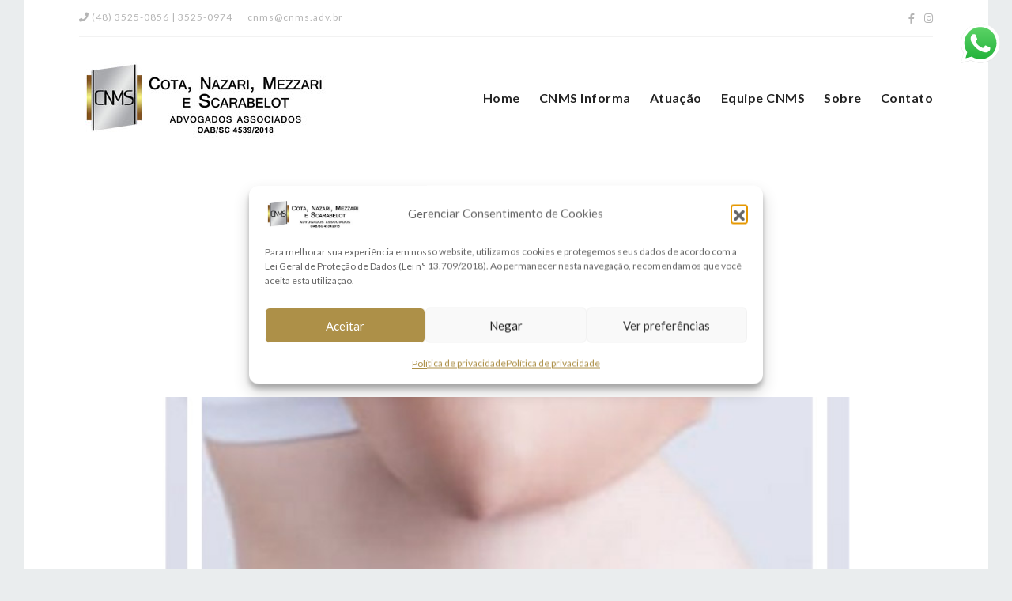

--- FILE ---
content_type: text/html; charset=UTF-8
request_url: https://cnms.adv.br/gestante-pode-pedir-pensao-alimenticia/
body_size: 16865
content:
<!DOCTYPE html>
<html lang="pt-BR">
   <head>
      <meta charset="UTF-8">
      <meta name="viewport" content="width=device-width, initial-scale=1.0">
      <title>Gestante pode pedir pensão alimentícia? &#8211; CNMS Advogados Associados</title>
<meta name='robots' content='max-image-preview:large' />
	<style>img:is([sizes="auto" i], [sizes^="auto," i]) { contain-intrinsic-size: 3000px 1500px }</style>
	<link rel='dns-prefetch' href='//fonts.googleapis.com' />
<link rel="alternate" type="application/rss+xml" title="Feed para CNMS Advogados Associados &raquo;" href="https://cnms.adv.br/feed/" />
<link rel="alternate" type="application/rss+xml" title="Feed de comentários para CNMS Advogados Associados &raquo;" href="https://cnms.adv.br/comments/feed/" />
<script type="text/javascript">
/* <![CDATA[ */
window._wpemojiSettings = {"baseUrl":"https:\/\/s.w.org\/images\/core\/emoji\/16.0.1\/72x72\/","ext":".png","svgUrl":"https:\/\/s.w.org\/images\/core\/emoji\/16.0.1\/svg\/","svgExt":".svg","source":{"concatemoji":"https:\/\/cnms.adv.br\/wp-includes\/js\/wp-emoji-release.min.js?ver=6.8.3"}};
/*! This file is auto-generated */
!function(s,n){var o,i,e;function c(e){try{var t={supportTests:e,timestamp:(new Date).valueOf()};sessionStorage.setItem(o,JSON.stringify(t))}catch(e){}}function p(e,t,n){e.clearRect(0,0,e.canvas.width,e.canvas.height),e.fillText(t,0,0);var t=new Uint32Array(e.getImageData(0,0,e.canvas.width,e.canvas.height).data),a=(e.clearRect(0,0,e.canvas.width,e.canvas.height),e.fillText(n,0,0),new Uint32Array(e.getImageData(0,0,e.canvas.width,e.canvas.height).data));return t.every(function(e,t){return e===a[t]})}function u(e,t){e.clearRect(0,0,e.canvas.width,e.canvas.height),e.fillText(t,0,0);for(var n=e.getImageData(16,16,1,1),a=0;a<n.data.length;a++)if(0!==n.data[a])return!1;return!0}function f(e,t,n,a){switch(t){case"flag":return n(e,"\ud83c\udff3\ufe0f\u200d\u26a7\ufe0f","\ud83c\udff3\ufe0f\u200b\u26a7\ufe0f")?!1:!n(e,"\ud83c\udde8\ud83c\uddf6","\ud83c\udde8\u200b\ud83c\uddf6")&&!n(e,"\ud83c\udff4\udb40\udc67\udb40\udc62\udb40\udc65\udb40\udc6e\udb40\udc67\udb40\udc7f","\ud83c\udff4\u200b\udb40\udc67\u200b\udb40\udc62\u200b\udb40\udc65\u200b\udb40\udc6e\u200b\udb40\udc67\u200b\udb40\udc7f");case"emoji":return!a(e,"\ud83e\udedf")}return!1}function g(e,t,n,a){var r="undefined"!=typeof WorkerGlobalScope&&self instanceof WorkerGlobalScope?new OffscreenCanvas(300,150):s.createElement("canvas"),o=r.getContext("2d",{willReadFrequently:!0}),i=(o.textBaseline="top",o.font="600 32px Arial",{});return e.forEach(function(e){i[e]=t(o,e,n,a)}),i}function t(e){var t=s.createElement("script");t.src=e,t.defer=!0,s.head.appendChild(t)}"undefined"!=typeof Promise&&(o="wpEmojiSettingsSupports",i=["flag","emoji"],n.supports={everything:!0,everythingExceptFlag:!0},e=new Promise(function(e){s.addEventListener("DOMContentLoaded",e,{once:!0})}),new Promise(function(t){var n=function(){try{var e=JSON.parse(sessionStorage.getItem(o));if("object"==typeof e&&"number"==typeof e.timestamp&&(new Date).valueOf()<e.timestamp+604800&&"object"==typeof e.supportTests)return e.supportTests}catch(e){}return null}();if(!n){if("undefined"!=typeof Worker&&"undefined"!=typeof OffscreenCanvas&&"undefined"!=typeof URL&&URL.createObjectURL&&"undefined"!=typeof Blob)try{var e="postMessage("+g.toString()+"("+[JSON.stringify(i),f.toString(),p.toString(),u.toString()].join(",")+"));",a=new Blob([e],{type:"text/javascript"}),r=new Worker(URL.createObjectURL(a),{name:"wpTestEmojiSupports"});return void(r.onmessage=function(e){c(n=e.data),r.terminate(),t(n)})}catch(e){}c(n=g(i,f,p,u))}t(n)}).then(function(e){for(var t in e)n.supports[t]=e[t],n.supports.everything=n.supports.everything&&n.supports[t],"flag"!==t&&(n.supports.everythingExceptFlag=n.supports.everythingExceptFlag&&n.supports[t]);n.supports.everythingExceptFlag=n.supports.everythingExceptFlag&&!n.supports.flag,n.DOMReady=!1,n.readyCallback=function(){n.DOMReady=!0}}).then(function(){return e}).then(function(){var e;n.supports.everything||(n.readyCallback(),(e=n.source||{}).concatemoji?t(e.concatemoji):e.wpemoji&&e.twemoji&&(t(e.twemoji),t(e.wpemoji)))}))}((window,document),window._wpemojiSettings);
/* ]]> */
</script>

<link rel='stylesheet' id='ht_ctc_main_css-css' href='https://cnms.adv.br/wp-content/plugins/click-to-chat-for-whatsapp/new/inc/assets/css/main.css?ver=4.36' type='text/css' media='all' />
<link rel='stylesheet' id='sbi_styles-css' href='https://cnms.adv.br/wp-content/plugins/instagram-feed/css/sbi-styles.min.css?ver=6.10.0' type='text/css' media='all' />
<style id='wp-emoji-styles-inline-css' type='text/css'>

	img.wp-smiley, img.emoji {
		display: inline !important;
		border: none !important;
		box-shadow: none !important;
		height: 1em !important;
		width: 1em !important;
		margin: 0 0.07em !important;
		vertical-align: -0.1em !important;
		background: none !important;
		padding: 0 !important;
	}
</style>
<link rel='stylesheet' id='wp-block-library-css' href='https://cnms.adv.br/wp-includes/css/dist/block-library/style.min.css?ver=6.8.3' type='text/css' media='all' />
<style id='classic-theme-styles-inline-css' type='text/css'>
/*! This file is auto-generated */
.wp-block-button__link{color:#fff;background-color:#32373c;border-radius:9999px;box-shadow:none;text-decoration:none;padding:calc(.667em + 2px) calc(1.333em + 2px);font-size:1.125em}.wp-block-file__button{background:#32373c;color:#fff;text-decoration:none}
</style>
<style id='global-styles-inline-css' type='text/css'>
:root{--wp--preset--aspect-ratio--square: 1;--wp--preset--aspect-ratio--4-3: 4/3;--wp--preset--aspect-ratio--3-4: 3/4;--wp--preset--aspect-ratio--3-2: 3/2;--wp--preset--aspect-ratio--2-3: 2/3;--wp--preset--aspect-ratio--16-9: 16/9;--wp--preset--aspect-ratio--9-16: 9/16;--wp--preset--color--black: #000000;--wp--preset--color--cyan-bluish-gray: #abb8c3;--wp--preset--color--white: #ffffff;--wp--preset--color--pale-pink: #f78da7;--wp--preset--color--vivid-red: #cf2e2e;--wp--preset--color--luminous-vivid-orange: #ff6900;--wp--preset--color--luminous-vivid-amber: #fcb900;--wp--preset--color--light-green-cyan: #7bdcb5;--wp--preset--color--vivid-green-cyan: #00d084;--wp--preset--color--pale-cyan-blue: #8ed1fc;--wp--preset--color--vivid-cyan-blue: #0693e3;--wp--preset--color--vivid-purple: #9b51e0;--wp--preset--gradient--vivid-cyan-blue-to-vivid-purple: linear-gradient(135deg,rgba(6,147,227,1) 0%,rgb(155,81,224) 100%);--wp--preset--gradient--light-green-cyan-to-vivid-green-cyan: linear-gradient(135deg,rgb(122,220,180) 0%,rgb(0,208,130) 100%);--wp--preset--gradient--luminous-vivid-amber-to-luminous-vivid-orange: linear-gradient(135deg,rgba(252,185,0,1) 0%,rgba(255,105,0,1) 100%);--wp--preset--gradient--luminous-vivid-orange-to-vivid-red: linear-gradient(135deg,rgba(255,105,0,1) 0%,rgb(207,46,46) 100%);--wp--preset--gradient--very-light-gray-to-cyan-bluish-gray: linear-gradient(135deg,rgb(238,238,238) 0%,rgb(169,184,195) 100%);--wp--preset--gradient--cool-to-warm-spectrum: linear-gradient(135deg,rgb(74,234,220) 0%,rgb(151,120,209) 20%,rgb(207,42,186) 40%,rgb(238,44,130) 60%,rgb(251,105,98) 80%,rgb(254,248,76) 100%);--wp--preset--gradient--blush-light-purple: linear-gradient(135deg,rgb(255,206,236) 0%,rgb(152,150,240) 100%);--wp--preset--gradient--blush-bordeaux: linear-gradient(135deg,rgb(254,205,165) 0%,rgb(254,45,45) 50%,rgb(107,0,62) 100%);--wp--preset--gradient--luminous-dusk: linear-gradient(135deg,rgb(255,203,112) 0%,rgb(199,81,192) 50%,rgb(65,88,208) 100%);--wp--preset--gradient--pale-ocean: linear-gradient(135deg,rgb(255,245,203) 0%,rgb(182,227,212) 50%,rgb(51,167,181) 100%);--wp--preset--gradient--electric-grass: linear-gradient(135deg,rgb(202,248,128) 0%,rgb(113,206,126) 100%);--wp--preset--gradient--midnight: linear-gradient(135deg,rgb(2,3,129) 0%,rgb(40,116,252) 100%);--wp--preset--font-size--small: 13px;--wp--preset--font-size--medium: 20px;--wp--preset--font-size--large: 36px;--wp--preset--font-size--x-large: 42px;--wp--preset--spacing--20: 0.44rem;--wp--preset--spacing--30: 0.67rem;--wp--preset--spacing--40: 1rem;--wp--preset--spacing--50: 1.5rem;--wp--preset--spacing--60: 2.25rem;--wp--preset--spacing--70: 3.38rem;--wp--preset--spacing--80: 5.06rem;--wp--preset--shadow--natural: 6px 6px 9px rgba(0, 0, 0, 0.2);--wp--preset--shadow--deep: 12px 12px 50px rgba(0, 0, 0, 0.4);--wp--preset--shadow--sharp: 6px 6px 0px rgba(0, 0, 0, 0.2);--wp--preset--shadow--outlined: 6px 6px 0px -3px rgba(255, 255, 255, 1), 6px 6px rgba(0, 0, 0, 1);--wp--preset--shadow--crisp: 6px 6px 0px rgba(0, 0, 0, 1);}:where(.is-layout-flex){gap: 0.5em;}:where(.is-layout-grid){gap: 0.5em;}body .is-layout-flex{display: flex;}.is-layout-flex{flex-wrap: wrap;align-items: center;}.is-layout-flex > :is(*, div){margin: 0;}body .is-layout-grid{display: grid;}.is-layout-grid > :is(*, div){margin: 0;}:where(.wp-block-columns.is-layout-flex){gap: 2em;}:where(.wp-block-columns.is-layout-grid){gap: 2em;}:where(.wp-block-post-template.is-layout-flex){gap: 1.25em;}:where(.wp-block-post-template.is-layout-grid){gap: 1.25em;}.has-black-color{color: var(--wp--preset--color--black) !important;}.has-cyan-bluish-gray-color{color: var(--wp--preset--color--cyan-bluish-gray) !important;}.has-white-color{color: var(--wp--preset--color--white) !important;}.has-pale-pink-color{color: var(--wp--preset--color--pale-pink) !important;}.has-vivid-red-color{color: var(--wp--preset--color--vivid-red) !important;}.has-luminous-vivid-orange-color{color: var(--wp--preset--color--luminous-vivid-orange) !important;}.has-luminous-vivid-amber-color{color: var(--wp--preset--color--luminous-vivid-amber) !important;}.has-light-green-cyan-color{color: var(--wp--preset--color--light-green-cyan) !important;}.has-vivid-green-cyan-color{color: var(--wp--preset--color--vivid-green-cyan) !important;}.has-pale-cyan-blue-color{color: var(--wp--preset--color--pale-cyan-blue) !important;}.has-vivid-cyan-blue-color{color: var(--wp--preset--color--vivid-cyan-blue) !important;}.has-vivid-purple-color{color: var(--wp--preset--color--vivid-purple) !important;}.has-black-background-color{background-color: var(--wp--preset--color--black) !important;}.has-cyan-bluish-gray-background-color{background-color: var(--wp--preset--color--cyan-bluish-gray) !important;}.has-white-background-color{background-color: var(--wp--preset--color--white) !important;}.has-pale-pink-background-color{background-color: var(--wp--preset--color--pale-pink) !important;}.has-vivid-red-background-color{background-color: var(--wp--preset--color--vivid-red) !important;}.has-luminous-vivid-orange-background-color{background-color: var(--wp--preset--color--luminous-vivid-orange) !important;}.has-luminous-vivid-amber-background-color{background-color: var(--wp--preset--color--luminous-vivid-amber) !important;}.has-light-green-cyan-background-color{background-color: var(--wp--preset--color--light-green-cyan) !important;}.has-vivid-green-cyan-background-color{background-color: var(--wp--preset--color--vivid-green-cyan) !important;}.has-pale-cyan-blue-background-color{background-color: var(--wp--preset--color--pale-cyan-blue) !important;}.has-vivid-cyan-blue-background-color{background-color: var(--wp--preset--color--vivid-cyan-blue) !important;}.has-vivid-purple-background-color{background-color: var(--wp--preset--color--vivid-purple) !important;}.has-black-border-color{border-color: var(--wp--preset--color--black) !important;}.has-cyan-bluish-gray-border-color{border-color: var(--wp--preset--color--cyan-bluish-gray) !important;}.has-white-border-color{border-color: var(--wp--preset--color--white) !important;}.has-pale-pink-border-color{border-color: var(--wp--preset--color--pale-pink) !important;}.has-vivid-red-border-color{border-color: var(--wp--preset--color--vivid-red) !important;}.has-luminous-vivid-orange-border-color{border-color: var(--wp--preset--color--luminous-vivid-orange) !important;}.has-luminous-vivid-amber-border-color{border-color: var(--wp--preset--color--luminous-vivid-amber) !important;}.has-light-green-cyan-border-color{border-color: var(--wp--preset--color--light-green-cyan) !important;}.has-vivid-green-cyan-border-color{border-color: var(--wp--preset--color--vivid-green-cyan) !important;}.has-pale-cyan-blue-border-color{border-color: var(--wp--preset--color--pale-cyan-blue) !important;}.has-vivid-cyan-blue-border-color{border-color: var(--wp--preset--color--vivid-cyan-blue) !important;}.has-vivid-purple-border-color{border-color: var(--wp--preset--color--vivid-purple) !important;}.has-vivid-cyan-blue-to-vivid-purple-gradient-background{background: var(--wp--preset--gradient--vivid-cyan-blue-to-vivid-purple) !important;}.has-light-green-cyan-to-vivid-green-cyan-gradient-background{background: var(--wp--preset--gradient--light-green-cyan-to-vivid-green-cyan) !important;}.has-luminous-vivid-amber-to-luminous-vivid-orange-gradient-background{background: var(--wp--preset--gradient--luminous-vivid-amber-to-luminous-vivid-orange) !important;}.has-luminous-vivid-orange-to-vivid-red-gradient-background{background: var(--wp--preset--gradient--luminous-vivid-orange-to-vivid-red) !important;}.has-very-light-gray-to-cyan-bluish-gray-gradient-background{background: var(--wp--preset--gradient--very-light-gray-to-cyan-bluish-gray) !important;}.has-cool-to-warm-spectrum-gradient-background{background: var(--wp--preset--gradient--cool-to-warm-spectrum) !important;}.has-blush-light-purple-gradient-background{background: var(--wp--preset--gradient--blush-light-purple) !important;}.has-blush-bordeaux-gradient-background{background: var(--wp--preset--gradient--blush-bordeaux) !important;}.has-luminous-dusk-gradient-background{background: var(--wp--preset--gradient--luminous-dusk) !important;}.has-pale-ocean-gradient-background{background: var(--wp--preset--gradient--pale-ocean) !important;}.has-electric-grass-gradient-background{background: var(--wp--preset--gradient--electric-grass) !important;}.has-midnight-gradient-background{background: var(--wp--preset--gradient--midnight) !important;}.has-small-font-size{font-size: var(--wp--preset--font-size--small) !important;}.has-medium-font-size{font-size: var(--wp--preset--font-size--medium) !important;}.has-large-font-size{font-size: var(--wp--preset--font-size--large) !important;}.has-x-large-font-size{font-size: var(--wp--preset--font-size--x-large) !important;}
:where(.wp-block-post-template.is-layout-flex){gap: 1.25em;}:where(.wp-block-post-template.is-layout-grid){gap: 1.25em;}
:where(.wp-block-columns.is-layout-flex){gap: 2em;}:where(.wp-block-columns.is-layout-grid){gap: 2em;}
:root :where(.wp-block-pullquote){font-size: 1.5em;line-height: 1.6;}
</style>
<link rel='stylesheet' id='contact-form-7-css' href='https://cnms.adv.br/wp-content/plugins/contact-form-7/includes/css/styles.css?ver=6.1.4' type='text/css' media='all' />
<link rel='stylesheet' id='cmplz-general-css' href='https://cnms.adv.br/wp-content/plugins/complianz-gdpr/assets/css/cookieblocker.min.css?ver=1766011626' type='text/css' media='all' />
<link rel='stylesheet' id='liberis-fonts-css' href='//fonts.googleapis.com/css?family=Lato%3A300%2C400%2C700%7CPlayfair+Display%3A%2C400%2C700%2C400i%2C700i' type='text/css' media='all' />
<link rel='stylesheet' id='bootstrap-css' href='https://cnms.adv.br/wp-content/themes/liberis/css/bootstrap/css/bootstrap.min.css' type='text/css' media='all' />
<link rel='stylesheet' id='font-awesome1-css' href='https://cnms.adv.br/wp-content/themes/liberis/css/fontawesome/css/all.min.css' type='text/css' media='all' />
<link rel='stylesheet' id='owl-carousel-css' href='https://cnms.adv.br/wp-content/themes/liberis/js/owl-carousel/owl.carousel.min.css' type='text/css' media='all' />
<link rel='stylesheet' id='liberis-style-css-css' href='https://cnms.adv.br/wp-content/themes/liberis/style.css' type='text/css' media='all' />
<style id='liberis-style-css-inline-css' type='text/css'>
body{font-family: Lato;}.widgettitle, .testimonial-info h5, .testimonial-info span, #respond h3 { font-family:Lato, sans-serif; }h1, h2, h3, h4, h5, h6, blockquote, .logo-txt, .comment-author span, .slider-caption, .testimonial-info, .nav-post a{ font-family:Playfair Display, serif; }h1{font-size:27px;}h2{font-size:24px;}h3{font-size:22px;}h4{font-size:20px;}h5{font-size:18px;}h6{font-size:14px;}
</style>
<script type="text/javascript" src="https://cnms.adv.br/wp-includes/js/jquery/jquery.min.js?ver=3.7.1" id="jquery-core-js"></script>
<script type="text/javascript" src="https://cnms.adv.br/wp-includes/js/jquery/jquery-migrate.min.js?ver=3.4.1" id="jquery-migrate-js"></script>
<link rel="https://api.w.org/" href="https://cnms.adv.br/wp-json/" /><link rel="alternate" title="JSON" type="application/json" href="https://cnms.adv.br/wp-json/wp/v2/posts/750" /><link rel="EditURI" type="application/rsd+xml" title="RSD" href="https://cnms.adv.br/xmlrpc.php?rsd" />
<meta name="generator" content="WordPress 6.8.3" />
<link rel="canonical" href="https://cnms.adv.br/gestante-pode-pedir-pensao-alimenticia/" />
<link rel='shortlink' href='https://cnms.adv.br/?p=750' />
<link rel="alternate" title="oEmbed (JSON)" type="application/json+oembed" href="https://cnms.adv.br/wp-json/oembed/1.0/embed?url=https%3A%2F%2Fcnms.adv.br%2Fgestante-pode-pedir-pensao-alimenticia%2F" />
<link rel="alternate" title="oEmbed (XML)" type="text/xml+oembed" href="https://cnms.adv.br/wp-json/oembed/1.0/embed?url=https%3A%2F%2Fcnms.adv.br%2Fgestante-pode-pedir-pensao-alimenticia%2F&#038;format=xml" />
			<style>.cmplz-hidden {
					display: none !important;
				}</style><style type="text/css" id="custom-background-css">
body.custom-background { background-image: url("https://cnmadv.com.br/wp-content/uploads/2017/11/law-firm-testimonial.jpg"); background-position: center center; background-size: auto; background-repeat: repeat; background-attachment: scroll; }
</style>
	<link rel="icon" href="https://cnms.adv.br/wp-content/uploads/2021/03/cropped-favicon-CNMS-2021-32x32.png" sizes="32x32" />
<link rel="icon" href="https://cnms.adv.br/wp-content/uploads/2021/03/cropped-favicon-CNMS-2021-192x192.png" sizes="192x192" />
<link rel="apple-touch-icon" href="https://cnms.adv.br/wp-content/uploads/2021/03/cropped-favicon-CNMS-2021-180x180.png" />
<meta name="msapplication-TileImage" content="https://cnms.adv.br/wp-content/uploads/2021/03/cropped-favicon-CNMS-2021-270x270.png" />
<style id="kirki-inline-styles"></style>  
   </head>
   <body data-rsssl=1 data-cmplz=1 class="wp-singular post-template-default single single-post postid-750 single-format-standard custom-background wp-custom-logo wp-theme-liberis" >


<div class="menu-mask"></div><!-- /menu-mask -->
<div class="mobile-menu-holder">

<div class="modal-menu-container">
 <div class="exit-mobile">
<span class="icon-bar1"></span>
<span class="icon-bar2"></span>
 </div>

    <ul id="menu-menu-topo-principal" class="menu-mobile"><li id="menu-item-526" class="menu-item menu-item-type-post_type menu-item-object-page menu-item-home menu-item-526"><a href="https://cnms.adv.br/">Home</a></li>
<li id="menu-item-681" class="menu-item menu-item-type-post_type menu-item-object-page current_page_parent menu-item-681"><a href="https://cnms.adv.br/informa/">CNMS Informa</a></li>
<li id="menu-item-445" class="menu-item menu-item-type-post_type menu-item-object-page menu-item-445"><a href="https://cnms.adv.br/areas-de-atuacao/">Atuação</a></li>
<li id="menu-item-444" class="menu-item menu-item-type-post_type menu-item-object-page menu-item-444"><a href="https://cnms.adv.br/equipe-cnms/">Equipe CNMS</a></li>
<li id="menu-item-446" class="menu-item menu-item-type-post_type menu-item-object-page menu-item-446"><a href="https://cnms.adv.br/sobre/">Sobre</a></li>
<li id="menu-item-434" class="menu-item menu-item-type-post_type menu-item-object-page menu-item-has-children menu-item-434"><a href="https://cnms.adv.br/contato/">Contato</a>
<ul class="sub-menu">
	<li id="menu-item-938" class="menu-item menu-item-type-post_type menu-item-object-page menu-item-938"><a href="https://cnms.adv.br/feed-instagram/">Feed Instagram</a></li>
	<li id="menu-item-1012" class="menu-item menu-item-type-post_type menu-item-object-page menu-item-privacy-policy menu-item-1012"><a rel="privacy-policy" href="https://cnms.adv.br/politica-de-privacidade/">Política de privacidade</a></li>
</ul>
</li>
</ul>	
</div>	

<div class="menu-contact">

<ul class="mobile-contact">
<li><i class="fa fa-map-marker"></i> Turvo - Santa Catarina</li>

<li><i class="fa fa-phone"></i> (48) 3525-0856 | 3525-0974</li>

<li><i class="fa fa-envelope-o"></i> cnms@cnms.adv.br</li>
</ul>

<ul class="social-media">
     
               <li><a class="social-facebook" href="https://www.facebook.com/cnmsadvogados/" target="_blank"><i class="fab fa-facebook-f"></i></a></li>
                  		          <li><a class="social-instagram" href="https://www.instagram.com/cotanazarimezzariscarabelot/?hl=pt-br" target="_blank"><i class="fab fa-instagram"></i></a></li>
         		                                              
      </ul>

</div><!-- /menu-contact-->

</div><!-- /mobile-menu-holder-->


<div class="mainWrapper">

<div class="container">
<div class="info-header-3">

<ul class="mobile-contact">

<li><i class="fa fa-phone"></i> (48) 3525-0856 | 3525-0974</li>

<li><i class="fa fa-envelope-o"></i> cnms@cnms.adv.br</li>
</ul>

<ul class="social-media">
     
              <li><a class="social-facebook" href="https://www.facebook.com/cnmsadvogados/" target="_blank"><i class="fab fa-facebook-f"></i></a></li>
                  		          <li><a class="social-instagram" href="https://www.instagram.com/cotanazarimezzariscarabelot/?hl=pt-br" target="_blank"><i class="fab fa-instagram"></i></a></li>
         		                                              
      </ul>

</div>
</div>

<header id="header-3" class="header-3">

<div class="container headerHolder headerHolder3">

<div class="nav-button-holder">

		<button type="button" class="nav-button">
    <span class="icon-bar"></span>
    </button>
      
            
</div><!--nav-button-holder-->

 
     
		    <div class="logo logo-3"><a href="https://cnms.adv.br/"><img class="img-fluid" src="https://cnms.adv.br/wp-content/uploads/2020/12/logo-CNMS-2021-retangular-2.jpg" alt="CNMS Advogados Associados" /></a></div>
    
    	
	 <nav class="nav-holder nav-holder-3">

<ul id="menu-menu-topo-principal-1" class="menu-nav menu-nav-3"><li class="menu-item menu-item-type-post_type menu-item-object-page menu-item-home menu-item-526"><a href="https://cnms.adv.br/">Home</a></li>
<li class="menu-item menu-item-type-post_type menu-item-object-page current_page_parent menu-item-681"><a href="https://cnms.adv.br/informa/">CNMS Informa</a></li>
<li class="menu-item menu-item-type-post_type menu-item-object-page menu-item-445"><a href="https://cnms.adv.br/areas-de-atuacao/">Atuação</a></li>
<li class="menu-item menu-item-type-post_type menu-item-object-page menu-item-444"><a href="https://cnms.adv.br/equipe-cnms/">Equipe CNMS</a></li>
<li class="menu-item menu-item-type-post_type menu-item-object-page menu-item-446"><a href="https://cnms.adv.br/sobre/">Sobre</a></li>
<li class="menu-item menu-item-type-post_type menu-item-object-page menu-item-has-children menu-item-434"><a href="https://cnms.adv.br/contato/">Contato</a>
<ul class="sub-menu">
	<li class="menu-item menu-item-type-post_type menu-item-object-page menu-item-938"><a href="https://cnms.adv.br/feed-instagram/">Feed Instagram</a></li>
	<li class="menu-item menu-item-type-post_type menu-item-object-page menu-item-privacy-policy menu-item-1012"><a rel="privacy-policy" href="https://cnms.adv.br/politica-de-privacidade/">Política de privacidade</a></li>
</ul>
</li>
</ul>	
</nav>	

</div>

</header><section class="topSingleBkg topPageBkg topSinglePost">
   <div class="inner-desc single-top-desc">
      <ul class="post-meta">
         <li class="meta-date">23 de outubro de 2020</li>
      </ul>
      <h1 class="post-title single-post-title">Gestante pode pedir pensão alimentícia?</h1>
   </div>
      <div class="  topSingleBkgImg ">
      <div class="item-img" style="background-image:url('https://cnms.adv.br/wp-content/uploads/2020/10/julho-mosaico-2_13.jpg');"></div>
   </div>
   </section>
<section id="wrap-content" class="blog-post-single">
   <div class="container">
   <div class="row">
               <div class="col-md-12">
                         
            <div class="layout-1col-fw page-full">
                                             <article id="post-750" class="blog-item-1col single-post-holder post-750 post type-post status-publish format-standard has-post-thumbnail hentry category-familia-e-sucessoes tag-alimenticia tag-gestante tag-matheusscarabelot tag-pensao" >
                  <div class="post-content single-post-content clearfix">
                     
<p>Sim, os alimentos gravídicos determinam que o futuro pai auxilie financeiramente a mãe da criança durante a gestação.<br>⠀<br>A Lei n° 11.804/08, determina uma pensão mensal para que o pai da criança ajude a sua companheira a ter uma gestação saudável.<br>O valor da pensão será fixado pelo Juiz, de acordo com a necessidade da mãe e da possibilidade do pai.<br>Os alimentos compreendem valores que auxiliem a gestante com as despesas oriundas da gravidez, como o parto, medicações e internações, inclusive as despesas referentes a alimentação especial e assistência médica e psicológica, além de outras que o Juiz entender necessárias.<br>Após o nascimento da criança com vida, os alimentos gravídicos são convertidos em pensão alimentícia em favor da criança.<br>⠀<br>Obs. Alimentos gravídicos são os valores suficientes para cobrir as despesas do período de gravidez e que sejam dela decorrentes, da concepção ao parto, alimentação especial, assistência médica, psicológica e outras.</p>



<p class="has-text-align-right">Matheus C. Scarabelot</p>
                  </div>
                  <!--post-content-->
                                                      <div class="tags-single-page">
                     <a href="https://cnms.adv.br/tag/alimenticia/" rel="tag">alimentícia</a> <a href="https://cnms.adv.br/tag/gestante/" rel="tag">gestante</a> <a href="https://cnms.adv.br/tag/matheusscarabelot/" rel="tag">matheusscarabelot</a> <a href="https://cnms.adv.br/tag/pensao/" rel="tag">pensão</a>                  </div>
                  <!--tags-single-page-->
                                                      <div class="row meta-nav-holder">
                     <div class="col meta-nav">
                        <div class="nav-post"><h4 class="widgettitle">post anterior</h4> <a href="https://cnms.adv.br/o-estabelecimento-e-responsavel-pelo-seu-estacionamento/" rel="prev">&larr; O estabelecimento é responsável pelo seu estacionamento?</a> </div>
                     </div>
                     <div class="col meta-nav meta-nav-right">
                        <div class="nav-post"><h4 class="widgettitle">próximo post</h4> <a href="https://cnms.adv.br/linha-telefonica-cancelada-sem-autorizacao/" rel="next">Linha telefônica cancelada sem autorização? &rarr;</a> </div>
                     </div>
                  </div>
                  <!--meta-nav-holder-->
               </article>
                                          </div>
                     </div>
               </div>
      <!--row-->
   </div>
   <!--container-->
</section>
</div><!-- /mainWrapper-->

<footer>

<div class="container">


	<div class="footer-widgets">

     <div class="row">
     
     <div class="col-md-3">
	<div class="foo-block">
	<div id="text-2" class="widget widget-footer widget_text"><h5 class="widgettitle"><span>Contato</span></h5>			<div class="textwidget"><h5>Tel: (48) 3525-0856 | 3525-0974<br />
email: <a href="mailto:cnms@cnms.adv.br">cnms@cnms.adv.br</a></h5>
</div>
		</div>	</div><!--foo-block-->
	</div><!--col-md-3-->
    
    <div class="col-md-3">
	<div class="foo-block">
	<div id="text-3" class="widget widget-footer widget_text"><h5 class="widgettitle"><span>Endereço</span></h5>			<div class="textwidget"><h5>Rua Marcos Rovaris, 643, Centro<br />
CEP: 88930-000<br />
Turvo – Santa Catarina</h5>
</div>
		</div>	</div><!--foo-block-->
	</div><!--col-md-3-->
	
	 <div class="col-md-3">
	<div class="foo-block">
	<div id="text-4" class="widget widget-footer widget_text"><h5 class="widgettitle"><span>Horários</span></h5>			<div class="textwidget"><h5>Segunda – Sexta: 8 às 12h – 13h30 às 18h<br />
Sábado – Domingo : Fechado</h5>
</div>
		</div>	</div><!--foo-block-->
	</div><!--col-md-3-->
    
    <div class="col-md-3">
	<div class="foo-block foo-last">
		</div><!--foo-block-->
	</div><!--col-md-3-->
 
   </div><!--row-->
   
   </div>
   
      
   <div class="copyright">

       
     <ul class="footer-social">
     
               <li><a class="social-facebook" href="https://www.facebook.com/cnmsadvogados/" target="_blank"><i class="fab fa-facebook-f"></i></a></li>
                  		          <li><a class="social-instagram" href="https://www.instagram.com/cotanazarimezzariscarabelot/?hl=pt-br" target="_blank"><i class="fab fa-instagram"></i></a></li>
         		                                              
      </ul>
	  
	    

<div class="footer-copy">
<span class="footer-year">2026</span>
Cota, Nazari, Mezzari e Scarabelot Advogados Associados. Turvo Santa Catarina Brasil
</div>

  

</div><!--copyright-->

</div><!--container-->


</footer>



<script type="speculationrules">
{"prefetch":[{"source":"document","where":{"and":[{"href_matches":"\/*"},{"not":{"href_matches":["\/wp-*.php","\/wp-admin\/*","\/wp-content\/uploads\/*","\/wp-content\/*","\/wp-content\/plugins\/*","\/wp-content\/themes\/liberis\/*","\/*\\?(.+)"]}},{"not":{"selector_matches":"a[rel~=\"nofollow\"]"}},{"not":{"selector_matches":".no-prefetch, .no-prefetch a"}}]},"eagerness":"conservative"}]}
</script>

<!-- Consent Management powered by Complianz | GDPR/CCPA Cookie Consent https://wordpress.org/plugins/complianz-gdpr -->
<div id="cmplz-cookiebanner-container"><div class="cmplz-cookiebanner cmplz-hidden banner-1 bottom-right-view-preferences optin cmplz-center cmplz-categories-type-view-preferences" aria-modal="true" data-nosnippet="true" role="dialog" aria-live="polite" aria-labelledby="cmplz-header-1-optin" aria-describedby="cmplz-message-1-optin">
	<div class="cmplz-header">
		<div class="cmplz-logo"><a href="https://cnms.adv.br/" class="custom-logo-link" rel="home"><img width="320" height="104" src="https://cnms.adv.br/wp-content/uploads/2020/12/logo-CNMS-2021-retangular-2.jpg" class="custom-logo" alt="Cota, Nazari, Mezzari e Scarabelot Advogados Associados" decoding="async" srcset="https://cnms.adv.br/wp-content/uploads/2020/12/logo-CNMS-2021-retangular-2.jpg 320w, https://cnms.adv.br/wp-content/uploads/2020/12/logo-CNMS-2021-retangular-2-300x98.jpg 300w" sizes="(max-width: 320px) 100vw, 320px" /></a></div>
		<div class="cmplz-title" id="cmplz-header-1-optin">Gerenciar Consentimento de Cookies</div>
		<div class="cmplz-close" tabindex="0" role="button" aria-label="Fechar diálogo">
			<svg aria-hidden="true" focusable="false" data-prefix="fas" data-icon="times" class="svg-inline--fa fa-times fa-w-11" role="img" xmlns="http://www.w3.org/2000/svg" viewBox="0 0 352 512"><path fill="currentColor" d="M242.72 256l100.07-100.07c12.28-12.28 12.28-32.19 0-44.48l-22.24-22.24c-12.28-12.28-32.19-12.28-44.48 0L176 189.28 75.93 89.21c-12.28-12.28-32.19-12.28-44.48 0L9.21 111.45c-12.28 12.28-12.28 32.19 0 44.48L109.28 256 9.21 356.07c-12.28 12.28-12.28 32.19 0 44.48l22.24 22.24c12.28 12.28 32.2 12.28 44.48 0L176 322.72l100.07 100.07c12.28 12.28 32.2 12.28 44.48 0l22.24-22.24c12.28-12.28 12.28-32.19 0-44.48L242.72 256z"></path></svg>
		</div>
	</div>

	<div class="cmplz-divider cmplz-divider-header"></div>
	<div class="cmplz-body">
		<div class="cmplz-message" id="cmplz-message-1-optin"><span style="font-weight: 400">Para melhorar sua experiência em nosso website, utilizamos cookies e protegemos seus dados de acordo com a Lei Geral de Proteção de Dados (Lei n° 13.709/2018). Ao permanecer nesta navegação, recomendamos que você aceita esta utilização.</span></div>
		<!-- categories start -->
		<div class="cmplz-categories">
			<details class="cmplz-category cmplz-functional" >
				<summary>
						<span class="cmplz-category-header">
							<span class="cmplz-category-title">Funcional</span>
							<span class='cmplz-always-active'>
								<span class="cmplz-banner-checkbox">
									<input type="checkbox"
										   id="cmplz-functional-optin"
										   data-category="cmplz_functional"
										   class="cmplz-consent-checkbox cmplz-functional"
										   size="40"
										   value="1"/>
									<label class="cmplz-label" for="cmplz-functional-optin"><span class="screen-reader-text">Funcional</span></label>
								</span>
								Sempre ativo							</span>
							<span class="cmplz-icon cmplz-open">
								<svg xmlns="http://www.w3.org/2000/svg" viewBox="0 0 448 512"  height="18" ><path d="M224 416c-8.188 0-16.38-3.125-22.62-9.375l-192-192c-12.5-12.5-12.5-32.75 0-45.25s32.75-12.5 45.25 0L224 338.8l169.4-169.4c12.5-12.5 32.75-12.5 45.25 0s12.5 32.75 0 45.25l-192 192C240.4 412.9 232.2 416 224 416z"/></svg>
							</span>
						</span>
				</summary>
				<div class="cmplz-description">
					<span class="cmplz-description-functional">O armazenamento ou acesso técnico é estritamente necessário para a finalidade legítima de permitir a utilização de um serviço específico explicitamente solicitado pelo assinante ou utilizador, ou com a finalidade exclusiva de efetuar a transmissão de uma comunicação através de uma rede de comunicações eletrónicas.</span>
				</div>
			</details>

			<details class="cmplz-category cmplz-preferences" >
				<summary>
						<span class="cmplz-category-header">
							<span class="cmplz-category-title">Preferências</span>
							<span class="cmplz-banner-checkbox">
								<input type="checkbox"
									   id="cmplz-preferences-optin"
									   data-category="cmplz_preferences"
									   class="cmplz-consent-checkbox cmplz-preferences"
									   size="40"
									   value="1"/>
								<label class="cmplz-label" for="cmplz-preferences-optin"><span class="screen-reader-text">Preferências</span></label>
							</span>
							<span class="cmplz-icon cmplz-open">
								<svg xmlns="http://www.w3.org/2000/svg" viewBox="0 0 448 512"  height="18" ><path d="M224 416c-8.188 0-16.38-3.125-22.62-9.375l-192-192c-12.5-12.5-12.5-32.75 0-45.25s32.75-12.5 45.25 0L224 338.8l169.4-169.4c12.5-12.5 32.75-12.5 45.25 0s12.5 32.75 0 45.25l-192 192C240.4 412.9 232.2 416 224 416z"/></svg>
							</span>
						</span>
				</summary>
				<div class="cmplz-description">
					<span class="cmplz-description-preferences">O armazenamento ou acesso técnico é necessário para o propósito legítimo de armazenar preferências que não são solicitadas pelo assinante ou usuário.</span>
				</div>
			</details>

			<details class="cmplz-category cmplz-statistics" >
				<summary>
						<span class="cmplz-category-header">
							<span class="cmplz-category-title">Estatísticas</span>
							<span class="cmplz-banner-checkbox">
								<input type="checkbox"
									   id="cmplz-statistics-optin"
									   data-category="cmplz_statistics"
									   class="cmplz-consent-checkbox cmplz-statistics"
									   size="40"
									   value="1"/>
								<label class="cmplz-label" for="cmplz-statistics-optin"><span class="screen-reader-text">Estatísticas</span></label>
							</span>
							<span class="cmplz-icon cmplz-open">
								<svg xmlns="http://www.w3.org/2000/svg" viewBox="0 0 448 512"  height="18" ><path d="M224 416c-8.188 0-16.38-3.125-22.62-9.375l-192-192c-12.5-12.5-12.5-32.75 0-45.25s32.75-12.5 45.25 0L224 338.8l169.4-169.4c12.5-12.5 32.75-12.5 45.25 0s12.5 32.75 0 45.25l-192 192C240.4 412.9 232.2 416 224 416z"/></svg>
							</span>
						</span>
				</summary>
				<div class="cmplz-description">
					<span class="cmplz-description-statistics">O armazenamento ou acesso técnico que é usado exclusivamente para fins estatísticos.</span>
					<span class="cmplz-description-statistics-anonymous">O armazenamento técnico ou acesso que é usado exclusivamente para fins estatísticos anônimos. Sem uma intimação, conformidade voluntária por parte de seu provedor de serviços de Internet ou registros adicionais de terceiros, as informações armazenadas ou recuperadas apenas para esse fim geralmente não podem ser usadas para identificá-lo.</span>
				</div>
			</details>
			<details class="cmplz-category cmplz-marketing" >
				<summary>
						<span class="cmplz-category-header">
							<span class="cmplz-category-title">Marketing</span>
							<span class="cmplz-banner-checkbox">
								<input type="checkbox"
									   id="cmplz-marketing-optin"
									   data-category="cmplz_marketing"
									   class="cmplz-consent-checkbox cmplz-marketing"
									   size="40"
									   value="1"/>
								<label class="cmplz-label" for="cmplz-marketing-optin"><span class="screen-reader-text">Marketing</span></label>
							</span>
							<span class="cmplz-icon cmplz-open">
								<svg xmlns="http://www.w3.org/2000/svg" viewBox="0 0 448 512"  height="18" ><path d="M224 416c-8.188 0-16.38-3.125-22.62-9.375l-192-192c-12.5-12.5-12.5-32.75 0-45.25s32.75-12.5 45.25 0L224 338.8l169.4-169.4c12.5-12.5 32.75-12.5 45.25 0s12.5 32.75 0 45.25l-192 192C240.4 412.9 232.2 416 224 416z"/></svg>
							</span>
						</span>
				</summary>
				<div class="cmplz-description">
					<span class="cmplz-description-marketing">O armazenamento ou acesso técnico é necessário para criar perfis de usuário para enviar publicidade ou para rastrear o usuário em um site ou em vários sites para fins de marketing semelhantes.</span>
				</div>
			</details>
		</div><!-- categories end -->
			</div>

	<div class="cmplz-links cmplz-information">
		<ul>
			<li><a class="cmplz-link cmplz-manage-options cookie-statement" href="#" data-relative_url="#cmplz-manage-consent-container">Gerenciar opções</a></li>
			<li><a class="cmplz-link cmplz-manage-third-parties cookie-statement" href="#" data-relative_url="#cmplz-cookies-overview">Gerenciar serviços</a></li>
			<li><a class="cmplz-link cmplz-manage-vendors tcf cookie-statement" href="#" data-relative_url="#cmplz-tcf-wrapper">Gerenciar {vendor_count} fornecedores</a></li>
			<li><a class="cmplz-link cmplz-external cmplz-read-more-purposes tcf" target="_blank" rel="noopener noreferrer nofollow" href="https://cookiedatabase.org/tcf/purposes/" aria-label="Leia mais sobre os objetivos da Estrutura de Transparência e Consentimento (TCF) no banco de dados de cookies">Leia mais sobre esses objetivos</a></li>
		</ul>
			</div>

	<div class="cmplz-divider cmplz-footer"></div>

	<div class="cmplz-buttons">
		<button class="cmplz-btn cmplz-accept">Aceitar</button>
		<button class="cmplz-btn cmplz-deny">Negar</button>
		<button class="cmplz-btn cmplz-view-preferences">Ver preferências</button>
		<button class="cmplz-btn cmplz-save-preferences">Salvar preferências</button>
		<a class="cmplz-btn cmplz-manage-options tcf cookie-statement" href="#" data-relative_url="#cmplz-manage-consent-container">Ver preferências</a>
			</div>

	
	<div class="cmplz-documents cmplz-links">
		<ul>
			<li><a class="cmplz-link cookie-statement" href="#" data-relative_url="">{title}</a></li>
			<li><a class="cmplz-link privacy-statement" href="#" data-relative_url="">{title}</a></li>
			<li><a class="cmplz-link impressum" href="#" data-relative_url="">{title}</a></li>
		</ul>
			</div>
</div>
</div>
					<div id="cmplz-manage-consent" data-nosnippet="true"><button class="cmplz-btn cmplz-hidden cmplz-manage-consent manage-consent-1">Gerenciar o consentimento</button>

</div>		<!-- Click to Chat - https://holithemes.com/plugins/click-to-chat/  v4.36 -->
									<div class="ht-ctc ht-ctc-chat ctc-analytics ctc_wp_desktop style-3  " id="ht-ctc-chat"  
				style="display: none;  position: fixed; top: 30px; right: 15px;"   >
								<div class="ht_ctc_style ht_ctc_chat_style">
				<div title = &#039;WhatsApp&#039; style="display:flex;justify-content:center;align-items:center; " class="ctc_s_3 ctc_nb" data-nb_top="-5px" data-nb_right="-5px">
	<p class="ctc-analytics ctc_cta ctc_cta_stick ht-ctc-cta " style="padding: 0px 16px; line-height: 1.6; font-size: 13px; background-color: #25d366; color: #ffffff; border-radius:10px; margin:0 10px;  display: none; ">WhatsApp</p>
	<svg style="pointer-events:none; display:block; height:50px; width:50px;" width="50px" height="50px" viewBox="0 0 1219.547 1225.016">
            <path style="fill: #E0E0E0;" fill="#E0E0E0" d="M1041.858 178.02C927.206 63.289 774.753.07 612.325 0 277.617 0 5.232 272.298 5.098 606.991c-.039 106.986 27.915 211.42 81.048 303.476L0 1225.016l321.898-84.406c88.689 48.368 188.547 73.855 290.166 73.896h.258.003c334.654 0 607.08-272.346 607.222-607.023.056-162.208-63.052-314.724-177.689-429.463zm-429.533 933.963h-.197c-90.578-.048-179.402-24.366-256.878-70.339l-18.438-10.93-191.021 50.083 51-186.176-12.013-19.087c-50.525-80.336-77.198-173.175-77.16-268.504.111-278.186 226.507-504.503 504.898-504.503 134.812.056 261.519 52.604 356.814 147.965 95.289 95.36 147.728 222.128 147.688 356.948-.118 278.195-226.522 504.543-504.693 504.543z"/>
            <linearGradient id="htwaicona-chat" gradientUnits="userSpaceOnUse" x1="609.77" y1="1190.114" x2="609.77" y2="21.084">
                <stop offset="0" stop-color="#20b038"/>
                <stop offset="1" stop-color="#60d66a"/>
            </linearGradient>
            <path style="fill: url(#htwaicona-chat);" fill="url(#htwaicona-chat)" d="M27.875 1190.114l82.211-300.18c-50.719-87.852-77.391-187.523-77.359-289.602.133-319.398 260.078-579.25 579.469-579.25 155.016.07 300.508 60.398 409.898 169.891 109.414 109.492 169.633 255.031 169.57 409.812-.133 319.406-260.094 579.281-579.445 579.281-.023 0 .016 0 0 0h-.258c-96.977-.031-192.266-24.375-276.898-70.5l-307.188 80.548z"/>
            <image overflow="visible" opacity=".08" width="682" height="639" transform="translate(270.984 291.372)"/>
            <path fill-rule="evenodd" clip-rule="evenodd" style="fill: #FFFFFF;" fill="#FFF" d="M462.273 349.294c-11.234-24.977-23.062-25.477-33.75-25.914-8.742-.375-18.75-.352-28.742-.352-10 0-26.25 3.758-39.992 18.766-13.75 15.008-52.5 51.289-52.5 125.078 0 73.797 53.75 145.102 61.242 155.117 7.5 10 103.758 166.266 256.203 226.383 126.695 49.961 152.477 40.023 179.977 37.523s88.734-36.273 101.234-71.297c12.5-35.016 12.5-65.031 8.75-71.305-3.75-6.25-13.75-10-28.75-17.5s-88.734-43.789-102.484-48.789-23.75-7.5-33.75 7.516c-10 15-38.727 48.773-47.477 58.773-8.75 10.023-17.5 11.273-32.5 3.773-15-7.523-63.305-23.344-120.609-74.438-44.586-39.75-74.688-88.844-83.438-103.859-8.75-15-.938-23.125 6.586-30.602 6.734-6.719 15-17.508 22.5-26.266 7.484-8.758 9.984-15.008 14.984-25.008 5-10.016 2.5-18.773-1.25-26.273s-32.898-81.67-46.234-111.326z"/>
            <path style="fill: #FFFFFF;" fill="#FFF" d="M1036.898 176.091C923.562 62.677 772.859.185 612.297.114 281.43.114 12.172 269.286 12.039 600.137 12 705.896 39.633 809.13 92.156 900.13L7 1211.067l318.203-83.438c87.672 47.812 186.383 73.008 286.836 73.047h.255.003c330.812 0 600.109-269.219 600.25-600.055.055-160.343-62.328-311.108-175.649-424.53zm-424.601 923.242h-.195c-89.539-.047-177.344-24.086-253.93-69.531l-18.227-10.805-188.828 49.508 50.414-184.039-11.875-18.867c-49.945-79.414-76.312-171.188-76.273-265.422.109-274.992 223.906-498.711 499.102-498.711 133.266.055 258.516 52 352.719 146.266 94.195 94.266 146.031 219.578 145.992 352.852-.118 274.999-223.923 498.749-498.899 498.749z"/>
        </svg></div>
				</div>
			</div>
							<span class="ht_ctc_chat_data" data-settings="{&quot;number&quot;:&quot;554835250974&quot;,&quot;pre_filled&quot;:&quot;Cliente Site&quot;,&quot;dis_m&quot;:&quot;show&quot;,&quot;dis_d&quot;:&quot;show&quot;,&quot;css&quot;:&quot;cursor: pointer; z-index: 99999999;&quot;,&quot;pos_d&quot;:&quot;position: fixed; top: 30px; right: 15px;&quot;,&quot;pos_m&quot;:&quot;position: fixed; top: 30px; right: 15px;&quot;,&quot;side_d&quot;:&quot;right&quot;,&quot;side_m&quot;:&quot;right&quot;,&quot;schedule&quot;:&quot;no&quot;,&quot;se&quot;:&quot;no-show-effects&quot;,&quot;ani&quot;:&quot;no-animation&quot;,&quot;url_target_d&quot;:&quot;_blank&quot;,&quot;gtm&quot;:&quot;1&quot;,&quot;webhook_format&quot;:&quot;json&quot;,&quot;g_init&quot;:&quot;default&quot;,&quot;g_an_event_name&quot;:&quot;click to chat&quot;,&quot;gtm_event_name&quot;:&quot;Click to Chat&quot;,&quot;pixel_event_name&quot;:&quot;Click to Chat by HoliThemes&quot;}" data-rest="e29daa4375"></span>
				<!-- Instagram Feed JS -->
<script type="text/javascript">
var sbiajaxurl = "https://cnms.adv.br/wp-admin/admin-ajax.php";
</script>
<script type="text/javascript" id="ht_ctc_app_js-js-extra">
/* <![CDATA[ */
var ht_ctc_chat_var = {"number":"554835250974","pre_filled":"Cliente Site","dis_m":"show","dis_d":"show","css":"cursor: pointer; z-index: 99999999;","pos_d":"position: fixed; top: 30px; right: 15px;","pos_m":"position: fixed; top: 30px; right: 15px;","side_d":"right","side_m":"right","schedule":"no","se":"no-show-effects","ani":"no-animation","url_target_d":"_blank","gtm":"1","webhook_format":"json","g_init":"default","g_an_event_name":"click to chat","gtm_event_name":"Click to Chat","pixel_event_name":"Click to Chat by HoliThemes"};
var ht_ctc_variables = {"g_an_event_name":"click to chat","gtm_event_name":"Click to Chat","pixel_event_type":"trackCustom","pixel_event_name":"Click to Chat by HoliThemes","g_an_params":["g_an_param_1","g_an_param_2","g_an_param_3"],"g_an_param_1":{"key":"number","value":"{number}"},"g_an_param_2":{"key":"title","value":"{title}"},"g_an_param_3":{"key":"url","value":"{url}"},"pixel_params":["pixel_param_1","pixel_param_2","pixel_param_3","pixel_param_4"],"pixel_param_1":{"key":"Category","value":"Click to Chat for WhatsApp"},"pixel_param_2":{"key":"ID","value":"{number}"},"pixel_param_3":{"key":"Title","value":"{title}"},"pixel_param_4":{"key":"URL","value":"{url}"},"gtm_params":["gtm_param_1","gtm_param_2","gtm_param_3","gtm_param_4","gtm_param_5"],"gtm_param_1":{"key":"type","value":"chat"},"gtm_param_2":{"key":"number","value":"{number}"},"gtm_param_3":{"key":"title","value":"{title}"},"gtm_param_4":{"key":"url","value":"{url}"},"gtm_param_5":{"key":"ref","value":"dataLayer push"}};
/* ]]> */
</script>
<script type="text/javascript" src="https://cnms.adv.br/wp-content/plugins/click-to-chat-for-whatsapp/new/inc/assets/js/app.js?ver=4.36" id="ht_ctc_app_js-js" defer="defer" data-wp-strategy="defer"></script>
<script type="text/javascript" src="https://cnms.adv.br/wp-includes/js/dist/hooks.min.js?ver=4d63a3d491d11ffd8ac6" id="wp-hooks-js"></script>
<script type="text/javascript" src="https://cnms.adv.br/wp-includes/js/dist/i18n.min.js?ver=5e580eb46a90c2b997e6" id="wp-i18n-js"></script>
<script type="text/javascript" id="wp-i18n-js-after">
/* <![CDATA[ */
wp.i18n.setLocaleData( { 'text direction\u0004ltr': [ 'ltr' ] } );
/* ]]> */
</script>
<script type="text/javascript" src="https://cnms.adv.br/wp-content/plugins/contact-form-7/includes/swv/js/index.js?ver=6.1.4" id="swv-js"></script>
<script type="text/javascript" id="contact-form-7-js-translations">
/* <![CDATA[ */
( function( domain, translations ) {
	var localeData = translations.locale_data[ domain ] || translations.locale_data.messages;
	localeData[""].domain = domain;
	wp.i18n.setLocaleData( localeData, domain );
} )( "contact-form-7", {"translation-revision-date":"2025-05-19 13:41:20+0000","generator":"GlotPress\/4.0.1","domain":"messages","locale_data":{"messages":{"":{"domain":"messages","plural-forms":"nplurals=2; plural=n > 1;","lang":"pt_BR"},"Error:":["Erro:"]}},"comment":{"reference":"includes\/js\/index.js"}} );
/* ]]> */
</script>
<script type="text/javascript" id="contact-form-7-js-before">
/* <![CDATA[ */
var wpcf7 = {
    "api": {
        "root": "https:\/\/cnms.adv.br\/wp-json\/",
        "namespace": "contact-form-7\/v1"
    },
    "cached": 1
};
/* ]]> */
</script>
<script type="text/javascript" src="https://cnms.adv.br/wp-content/plugins/contact-form-7/includes/js/index.js?ver=6.1.4" id="contact-form-7-js"></script>
<script type="text/javascript" src="https://cnms.adv.br/wp-content/themes/liberis/css/bootstrap/js/popper.min.js" id="popper-js"></script>
<script type="text/javascript" src="https://cnms.adv.br/wp-content/themes/liberis/css/bootstrap/js/bootstrap.min.js" id="bootstrap-js"></script>
<script type="text/javascript" src="https://cnms.adv.br/wp-content/themes/liberis/js/jquery.easing.min.js" id="easing-js"></script>
<script type="text/javascript" src="https://cnms.adv.br/wp-content/themes/liberis/js/jquery.fitvids.js" id="fitvids-js"></script>
<script type="text/javascript" src="https://cnms.adv.br/wp-content/themes/liberis/js/owl-carousel/owl.carousel.min.js" id="owl-carousel-js"></script>
<script type="text/javascript" src="https://cnms.adv.br/wp-content/themes/liberis/js/init.js" id="liberis-init-js"></script>
<script type="text/javascript" id="liberis-init-js-after">
/* <![CDATA[ */
(function($) {
    'use strict';
	
	$(window).on('scroll', function() {
  if ($(document).scrollTop() > 60) {
    $('.header-3, .nav-holder-1, .header-2').addClass('nav-fixed-top');
	$('.header-1').addClass('mobile-top');
  } else {
    $('.header-3, .nav-holder-1, .header-2').removeClass('nav-fixed-top');
	$('.header-1').removeClass('mobile-top');
  }
  
  });
  
	})(jQuery);
/* ]]> */
</script>
<script type="text/javascript" src="https://cnms.adv.br/wp-includes/js/jquery/jquery.form.min.js?ver=4.3.0" id="jquery-form-js"></script>
<script type="text/javascript" id="liberis-commentform-js-extra">
/* <![CDATA[ */
var commFobject = {"name_error":"Please fill the Name field!","email_error":"Please fill the Email field!","emailvalid_error":"Please provide a valid Email address!","message_error":"Please fill the Message field!","send_msg":"Sending comment...!","msg_sent":"Comment sent"};
/* ]]> */
</script>
<script type="text/javascript" src="https://cnms.adv.br/wp-content/themes/liberis/js/commentform.js" id="liberis-commentform-js"></script>
<script type="text/javascript" id="cmplz-cookiebanner-js-extra">
/* <![CDATA[ */
var complianz = {"prefix":"cmplz_","user_banner_id":"1","set_cookies":[],"block_ajax_content":"","banner_version":"366","version":"7.4.4.2","store_consent":"","do_not_track_enabled":"","consenttype":"optin","region":"br","geoip":"","dismiss_timeout":"","disable_cookiebanner":"","soft_cookiewall":"","dismiss_on_scroll":"","cookie_expiry":"365","url":"https:\/\/cnms.adv.br\/wp-json\/complianz\/v1\/","locale":"lang=pt&locale=pt_BR","set_cookies_on_root":"","cookie_domain":"","current_policy_id":"18","cookie_path":"\/","categories":{"statistics":"estat\u00edsticas","marketing":"marketing"},"tcf_active":"","placeholdertext":"Clique para aceitar os cookies {category} e ativar este conte\u00fado","css_file":"https:\/\/cnms.adv.br\/wp-content\/uploads\/complianz\/css\/banner-{banner_id}-{type}.css?v=366","page_links":{"br":{"cookie-statement":{"title":"Pol\u00edtica de privacidade","url":"https:\/\/cnms.adv.br\/politica-de-privacidade\/"},"privacy-statement":{"title":"Pol\u00edtica de privacidade","url":"https:\/\/cnms.adv.br\/politica-de-privacidade\/"}}},"tm_categories":"","forceEnableStats":"","preview":"","clean_cookies":"","aria_label":"Clique para aceitar os cookies {category} e ativar este conte\u00fado"};
/* ]]> */
</script>
<script defer type="text/javascript" src="https://cnms.adv.br/wp-content/plugins/complianz-gdpr/cookiebanner/js/complianz.min.js?ver=1766011627" id="cmplz-cookiebanner-js"></script>
<!-- Statistics script Complianz GDPR/CCPA -->
						<script type="text/plain"							data-category="statistics">window['gtag_enable_tcf_support'] = false;
window.dataLayer = window.dataLayer || [];
function gtag(){dataLayer.push(arguments);}
gtag('js', new Date());
gtag('config', '', {
	cookie_flags:'secure;samesite=none',
	
});
</script>
</body>
</html>

<!-- Page cached by LiteSpeed Cache 7.7 on 2026-01-21 14:53:30 -->

--- FILE ---
content_type: text/css
request_url: https://cnms.adv.br/wp-content/themes/liberis/style.css
body_size: 9048
content:
/*
Theme Name: Liberis
Theme URI: https://matchthemes.com/demowp/liberis
Description: Liberis - Attorney Lawyer WordPress Theme
Version: 1.4.2
Author: MatchThemes
Author URI: https://matchthemes.com
License:
License URI:
Tags: one-column, two-columns, three-columns, blog, theme-options, featured-images, grid-layout, news
Text Domain: liberis
*/


/*************************************
 
 
 	1. MAIN STYLE
	
	2. HEADER
	
	3. HOME
	
	4. PRACTICE AREAS
	
	5. TEAM
	
	6. BLOG
	
	7. FOOTER
	
	8. OTHER
 
 
 
************************************/


/*************************************

1. MAIN STYLE

 ************************************/


/* RESET STYLES */

*,
html,
body,
div,
dl,
dt,
dd,
ul,
ol,
li,
h1,
h2,
h3,
h4,
h5,
h6,
pre,
form,
label,
fieldset,
input,
p,
blockquote,
th,
td {
	margin: 0;
	padding: 0
}

table {
	border-collapse: collapse;
	border-spacing: 0
}

fieldset,
img {
	border: 0
}

address,
caption,
cite,
code,
dfn,
th,
var {
	font-style: normal;
	font-weight: normal
}

address {
	font-style: italic;
}

caption,
th {
	text-align: left
}

h1,
h2,
h3,
h4,
h5,
h6 {
	font-weight: normal;
}

q:before,
q:after {
	content: '';
}

strong,
b {
	font-weight: bold;
}

em,
cite {
	font-style: italic;
}

cite {
	display: block;
}

strike,
del {
	text-decoration: line-through;
}

sup {
	font-size: 11px;
	position: relative;
	vertical-align: top;
	top: 5px;
}

sub {
	bottom: 5px;
	font-size: 11px;
	position: relative;
	vertical-align: bottom;
}

.italic {
	font-style: italic;
}

button,
input,
select,
textarea {
	font-size: 100%;
	margin: 0;
	vertical-align: baseline;
	*vertical-align: middle;
}

.no-margin {
	margin: 0px !important;
}

.no-bottom {
	margin-bottom: 0px;
}

.no-padding {
	padding: 0px;
}

.column-clear {
	clear: both;
}

.wp-caption {
	max-width: 100%;
}

.sticky {
	position: relative;
}

.wp-caption-text,
.gallery-caption {
	color: #555555;
	font-size: 12px;
	text-align: center;
	margin-top: 24px;
	font-style: italic;
	font-weight: 300;
}

.gallery-columns-6 .gallery-caption,
.gallery-columns-7 .gallery-caption,
.gallery-columns-8 .gallery-caption,
.gallery-columns-9 .gallery-caption {
	display: none;
}

.bypostauthor .comment-body {
	border-bottom: 1px solid #f2f2f2;
}

.screen-reader-text {
	clip: rect(1px, 1px, 1px, 1px);
	height: 1px;
	overflow: hidden;
	position: absolute !important;
	width: 1px;
	word-wrap: normal !important;
}

.screen-reader-text:hover,
.screen-reader-text:active,
.screen-reader-text:focus {
	display: block;
	top: 5px;
	left: 5px;
	width: auto;
	height: auto;
	padding: 1em 1.5em;
	font-size: 0.8em;
	line-height: normal;
	color: #21759b;
	background-color: #f1f1f1;
	border-radius: 3px;
	box-shadow: 0 0 2px 2px rgba(0, 0, 0, 0.6);
	clip: auto !important;
	text-decoration: none;
	z-index: 100000;
	/* Above WP toolbar */
}

.alignright {
	float: right;
	margin: 4px 0 0 24px;
}

.alignleft {
	float: left;
	margin: 4px 24px 0 0;
}

.aligncenter {
	text-align: center;
	margin: 8px auto;
}

pre,
code {
	background: #f0f0f0;
	color: #333;
	font-family: "Courier New", Courier, monospace;
	padding: 10px;
	margin-bottom: 24px;
	overflow: auto;
	border: none;
	border-radius: 0;
}

pre {
	margin-bottom: 24px;
	overflow: auto;
	padding: 24px;
	white-space: pre-wrap;
}

article,
aside,
figure,
footer,
header,
hgroup,
nav,
section {
	display: block;
}

* {
	-webkit-box-sizing: border-box;
	/* Safari/Chrome, other WebKit */
	-moz-box-sizing: border-box;
	/* Firefox, other Gecko */
	box-sizing: border-box;
	/* Opera/IE 8+ */
}

html {
	-webkit-font-smoothing: antialiased;
}

body {
	-webkit-font-smoothing: antialiased;
	-webkit-text-size-adjust: 100%;
	-webkit-overflow-scrolling: touch;
	text-rendering: optimizeLegibility;
	background: #eaedee;
	color: #6A6A6A;
	font-size: 16px;
	line-height: 1.7;
}

h1,
h2,
h3,
h4,
h5,
h6 {
	color: #252525;
	font-weight: 400;
	line-height: 1.4em;
	margin-bottom: 24px;
}

h1 {
	font-size: 54px;
	line-height: 1.2em;
}

h2 {
	font-size: 48px;
	line-height: 1.2em;
}

h3 {
	font-size: 36px;
}

h4 {
	font-size: 32px;
}

h5 {
	font-size: 24px;
}

h6 {
	font-size: 16px;
}

a {
	color: #252525;
}

p a {
	border-bottom: 1px solid #252525;
}

a:hover,
p a:hover {
	color: #dfbf8f;
	text-decoration: none;
	border: none;
}

a:active,
a:focus {
	outline: none;
	text-decoration: none;
}

ul,
ol {
	margin: 0 0 16px 24px;
}

.alignc {
	text-align: center;
}

.alignr {
	text-align: right;
}

.none {
	display: none;
}

blockquote {
	font-size: 24px;
	line-height: 1.6em;
	text-align: center;
	font-style: italic;
	color: #252525;
	position: relative;
	border: none;
	margin: 36px 0;
	padding: 0 32px;
}

blockquote:before {
	display: block;
	font-family: "Font Awesome 5 Free";
	content: "\f10d";
	line-height: 1;
	font-size: 24px;
	font-style: normal;
	font-weight: 700;
	position: absolute;
	left: 0;
	top: 0px;
}

blockquote cite {
	color: #999999;
	font-size: 12px;
	font-style: normal;
	font-weight: 300;
	text-transform: uppercase;
}

blockquote cite {
	line-height: 1;
	margin-top: 24px;
}

p,
ul,
ol {
	margin-bottom: 24px;
}


/* definition lists */

dl dt {
	margin-bottom: 0;
}

dl dd {
	margin-left: 16px;
	margin-bottom: 24px;
}


/* tables */

table {
	border: 1px solid #e5e5e5;
	font-size: 16px;
	text-align: center;
	margin-bottom: 24px;
	border-collapse: collapse;
	table-layout: fixed;
}

table caption {
	margin-bottom: 24px;
	text-align: center;
}

table th,
table td {
	border-bottom: 1px solid #e5e5e5;
	border-right: 1px solid #e5e5e5;
	text-align: center;
	padding: 12px;
}

table th {
	font-weight: bold;
}

div p:last-of-type {
	margin-bottom: 0;
}

a,
.gallery-item-img:before,
.team-img:after,
.team-imgv2:after,
.team-postv2 .team-content.v2,
.team-postv2 .social-media,
.post-image:after,
.practice-icon-border,
#submit,
.wpcf7-submit {
	-webkit-backface-visibility: hidden;
	-webkit-transition: all 1s cubic-bezier(0.25, 1, 0.35, 1) 0s;
	-moz-transition: all 1s cubic-bezier(0.25, 1, 0.35, 1) 0s;
	-o-transition: all 1s cubic-bezier(0.25, 1, 0.35, 1) 0s;
	-ms-transition: all 1s cubic-bezier(0.25, 1, 0.35, 1) 0s;
	transition: all 1s cubic-bezier(0.25, 1, 0.35, 1) 0s;
}


/*************************************

2. HEADER

************************************/

.mainWrapper {
	margin: 0 30px;
	padding-bottom: 54px;
	background: #ffffff;
}

.container {
	padding-left: 30px;
	padding-right: 30px;
}

.social-media,
.mobile-contact {
	list-style: none;
	margin: 0;
	font-size: 0;
}

.social-media li {
	display: inline-block;
	font-size: 13px;
	margin-left: 12px;
}

.mobile-contact li {
	font-size: 12px;
	letter-spacing: 1px;
}

.social-media li a,
.mobile-contact li {
	color: #b5b5b5;
}

.social-media li:first-child {
	margin-left: 0;
}

a.social-twitter:hover {
	color: #29C5F6 !important;
}

a.social-facebook:hover {
	color: #6788CE !important;
}

a.social-gplus:hover {
	color: #E75C3C !important;
}

a.social-linkedin:hover {
	color: #3A9BDC !important;
}

a.social-pinterest:hover {
	color: #FE4445 !important;
}

a.social-youtube:hover {
	color: #E34040 !important;
}

a.social-vimeo:hover {
	color: #44BBFF !important;
}

a.social-instagram:hover {
	color: #AA8062 !important;
}

a.social-dribbble:hover {
	color: #ED4F8C !important;
}

a.social-skype:hover {
	color: #24B4F0 !important;
}

.header-email,
.header-address {
	font-size: 12px;
	color: #b5b5b5;
	letter-spacing: 1px;
}

.header-address span {
	display: block;
}

.headerHolder {
	display: flex;
	padding-top: 24px;
	padding-bottom: 24px;
	border-bottom: 1px solid #f2f2f2;
}


/*** menu large screens ***/

.nav-holder-1 {
	margin-top: 24px;
}

.menu-nav {
	margin: 0;
	font-size: 0;
	text-align: center;
}

.menu-nav li {
	display: inline-block;
	position: relative;
	margin-left: 24px;
	font-size: 16px;
	font-weight: 700;
	letter-spacing: 0.03em;
}

.menu-nav li:first-child {
	margin-left: 0px;
}

.menu-nav li a {
	color: #252525;
	padding-bottom: 24px;
	display: block;
}

.menu-nav li a:before {
	position: absolute;
	display: block;
	bottom: 24px;
	left: 50%;
	width: 0;
	border-top: 2px solid #dfbf8f;
	content: '';
	-webkit-backface-visibility: hidden;
	-webkit-transition: all 0.5s cubic-bezier(0.25, 1, 0.35, 1) 0s;
	-moz-transition: all 0.5s cubic-bezier(0.25, 1, 0.35, 1) 0s;
	-o-transition: all 0.5s cubic-bezier(0.25, 1, 0.35, 1) 0s;
	-ms-transition: all 0.5s cubic-bezier(0.25, 1, 0.35, 1) 0s;
	transition: all 0.5s cubic-bezier(0.25, 1, 0.35, 1) 0s;
}

.menu-nav li a:hover,
.menu-nav li a:focus {
	background: none;
}

.menu-nav>li:hover>a:before,
.menu-nav li.current-menu-item>a:before {
	left: 0;
	width: 100%;
}

.menu-nav ul {
	display: none;
	margin: 0;
	padding: 12px 0;
	width: 180px;
	position: absolute;
	top: 49px;
	left: 50%;
	margin-left: -90px;
	background: #252525;
	z-index: 5;
}

.menu-nav ul:before {
	content: '';
	position: absolute;
	left: 50%;
	top: -6px;
	margin-left: -10px;
	width: 0;
	height: 0;
	border-style: solid;
	border-width: 0 10px 10px 10px;
	border-color: transparent transparent #252525 transparent;
}

.menu-nav ul li {
	display: block;
	background: none;
	margin: 0;
	font-size: 13px;
	font-weight: 400;
}

.menu-nav ul li>a {
	display: block;
	padding: 5px 16px;
	color: #ffffff;
}

.menu-nav ul li a:hover,
.menu-nav li:hover ul li a:hover {
	text-decoration: none;
	color: #e0e0e0;
}

.menu-nav li:hover>ul {
	display: block;
}

.menu-nav li ul ul {
	left: 100%;
	top: -12px;
	margin: 0;
}

.menu-nav li ul ul:before,
.menu-nav li ul a:before {
	display: none;
}


/*** end menu large screens ***/


/*** menu mobile ***/

.nav-button-holder {
	display: none;
}

.nav-button {
	background: none;
	border: none;
	cursor: pointer;
	height: 42px;
}

.icon-bar,
.icon-bar1,
.icon-bar2 {
	display: block;
	height: 2px;
	width: 20px;
	background: #454545;
	margin-left: auto;
	margin-right: auto;
	-webkit-transition: all 0.3s ease 0s;
	-ms-transition: all 0.3s ease 0s;
	transition: all 0.3s ease 0s;
	position: relative;
}

.icon-bar:before,
.icon-bar:after {
	background: #454545;
	content: "";
	height: 100%;
	left: 0;
	position: absolute;
	top: -6px;
	width: 100%;
}

.icon-bar:after {
	bottom: -6px;
	top: auto;
}

.menu-mobile {
	font-size: 0;
	margin: 0 auto;
	margin-left: 0;
	margin-top: 16px;
}

.menu-mobile li {
	font-size: 18px;
	font-weight: 700;
	letter-spacing: 0.03em;
	padding-top: 16px;
	list-style: none;
}

.menu-mobile li a {
	color: #252525;
	display: block;
	line-height: 1;
}

.menu-mobile li a:hover,
.menu-mobile li a:focus {
	background: none;
}

.menu-mobile li:hover>a,
.menu-mobile li.current-menu-item>a {
	color: #999999;
}

.menu-mobile>li.menu-item-has-children>a:after {
	content: "\f107";
	display: inline-block;
	font-family: "Font Awesome 5 Free";
	font-weight: 700;
	margin-left: 7px;
	margin-right: 0;
	font-size: 12px;
	vertical-align: middle;
	-webkit-transition: all 0.3s;
	-ms-transition: all 0.3s;
	transition: all 0.3s;
}

.menu-mobile>li.menu-item-has-children.menu-open>a:after {
	content: "\f106";
}

.menu-mobile ul {
	margin-left: 0px;
}

.menu-mobile>li>ul {
	display: none;
}

.menu-mobile>li.menu-open>ul {
	display: block;
}

.menu-mobile ul li {
	font-size: 16px;
	font-weight: 400;
	padding-top: 16px;
	text-transform: none;
	padding-left: 8px;
	letter-spacing: 1px;
	display: block;
}

.menu-contact {
	margin-top: 92px;
}

.menu-contact .social-media {
	margin-top: 24px;
	padding-bottom: 48px;
}


/*** end menu mobile ***/


/***** MODAL WINDOW ******/

body.has-active-menu {
	overflow: hidden;
}

.menu-mask {
	position: fixed;
	z-index: 99;
	top: 0;
	left: 0;
	width: 0;
	height: 0;
	opacity: 0;
}

.menu-mask.is-active {
	width: 100%;
	height: 100%;
	opacity: 0.9;
}

.mobile-menu-holder {
	position: fixed;
	z-index: 100;
	top: 0;
	left: 0;
	overflow-y: scroll;
	width: 260px;
	height: 100%;
	background: #ffffff;
	opacity: 0;
	padding: 0 30px;
	-webkit-transform: translateX(-300px);
	-ms-transform: translateX(-300px);
	transform: translateX(-300px);
	-webkit-backface-visibility: hidden;
	-webkit-transition: all 0.7s cubic-bezier(0.25, 1, 0.35, 1) 0s;
	-moz-transition: all 0.7s cubic-bezier(0.25, 1, 0.35, 1) 0s;
	-o-transition: all 0.7s cubic-bezier(0.25, 1, 0.35, 1) 0s;
	-ms-transition: all 0.7s cubic-bezier(0.25, 1, 0.35, 1) 0s;
	transition: all 0.7s cubic-bezier(0.25, 1, 0.35, 1) 0s;
}

.mobile-menu-holder.is-active {
	opacity: 1;
	-webkit-transform: translateX(0px);
	-ms-transform: translateX(0px);
	transform: translateX(0px);
}

.modal-menu-container {
	position: relative;
}

.exit-mobile {
	cursor: pointer;
	padding: 7px 1px;
	display: inline-block;
	background: #ffffff;
	margin-top: 32px;
}

.icon-bar1 {
	top: 2px;
	-webkit-transform: rotate(45deg);
	-ms-transform: rotate(45deg);
	transform: rotate(45deg);
}

.icon-bar2 {
	-webkit-transform: rotate(-45deg);
	-ms-transform: rotate(-45deg);
	transform: rotate(-45deg);
}


/***** END MODAL WINDOW ******/


/** Header 1 **/

.headerHolder1 {
	align-items: center;
}

.logo {
	flex: 1 1 auto;
	text-align: center;
}

.logo-txt {
	font-size: 24px;
}


/** Header 2 **/

.nav-button-2 {
	height: auto;
}

.nav-button-2 .icon-bar {
	display: inline-block;
	vertical-align: middle;
}

.menu-txt {
	font-size: 12px;
	margin-left: 4px;
}


/** Header 3 **/

.headerHolder3 {
	padding-top: 24px;
	padding-bottom: 0px;
	border-bottom: none;
	align-items: center;
}

.info-header-3 {
	display: flex;
	padding-top: 12px;
	padding-bottom: 12px;
	border-bottom: 1px solid #f2f2f2;
}

.info-header-3 .mobile-contact {
	flex: 1 1 auto;
}

.info-header-3 .mobile-contact li {
	display: inline-block;
	margin-left: 16px;
}

.info-header-3 .mobile-contact li:first-child {
	margin-left: 0;
}

.logo-3 {
	text-align: left;
	padding-bottom: 24px;
}


/* HEADER PAGES */

.topSingleBkg {
	display: block;
	overflow: hidden;
	position: relative;
	text-align: center;
	margin-bottom: 24px;
}

.topSingleBkgImg {
	width: 100%;
	height: 300px;
	margin-bottom: 54px;
}

.item-img {
	background-position: center center;
	background-repeat: no-repeat;
	background-size: cover;
	display: block;
	height: 100%;
	position: relative;
	width: 100%;
}

.item-img:before {
	content: '';
	background: rgba(0, 0, 0, 0.3);
	position: absolute;
	top: 0;
	left: 0;
	bottom: 0;
	right: 0;
}

.inner-desc {
	padding: 24px 30px;
	width: 70%;
	margin: 0 auto;
}

.inner-desc h1 {
	font-size: 72px;
	padding-bottom: 8px;
}

.topSingleBkgImg .inner-desc {
	position: absolute;
	z-index: 4;
	text-align: center;
	top: 50%;
	left: 0;
	right: 0;
	-ms-transform: translateY(-50%);
	-webkit-transform: translateY(-50%);
	-moz-transform: translateY(-50%);
	-o-transform: translateY(-50%);
	transform: translateY(-50%);
}

.topSingleBkgImg,
.topSingleBkgImg h1 {
	color: #ffffff;
}


/* END HEADER PAGES */

.nav-fixed-top {
	position: fixed;
	top: 0;
	right: 30px;
	left: 30px;
	z-index: 99;
}

.header-3.nav-fixed-top,
.nav-holder-1.nav-fixed-top {
	background: #ffffff;
}

.nav-holder-1.nav-fixed-top {
	padding-top: 24px;
}

.header-2.nav-fixed-top {
	background: #ffffff;
}


/*************************************

3. HOME

************************************/


/* SLIDER */

.slider-container {
	position: relative;
}

.slider-item-box {
	height: 100vh;
}

.slider-img {
	background-position: center center;
	background-repeat: no-repeat;
	background-size: cover;
	display: block;
	height: 100%;
	position: relative;
	width: 100%;
}

.slider-caption {
	position: absolute;
	left: 0;
	top: 50%;
	right: 0;
	text-align: center;
	padding: 0 54px;
	z-index: 2;
	-ms-transform: translateY(-50%);
	-webkit-transform: translateY(-50%);
	-moz-transform: translateY(-50%);
	-o-transform: translateY(-50%);
	transform: translateY(-50%);
}

.slider-caption,
.slider-caption h1 {
	font-size: 62px;
	color: #ffffff;
	line-height: 1.2em;
}


/* END SLIDER */


/* Home Sections */

.home-section {
	margin-top: 54px;
}

.home-section img,
.single-post-content img,
.custom-page-template img {
	display: block;
	height: auto;
	max-width: 100%;
}

.home-title,
.big-intro {
	font-size: 42px;
}

.home-title {
	margin-bottom: 36px;
}

.home-title span {
	box-shadow: inset 0 -0.15em #ffffff, inset 0 -0.35em #dfbf8f;
}

.small-intro {
	position: relative;
	font-size: 16px;
	font-style: italic;
	padding-bottom: 24px;
	margin-bottom: 12px;
}

.small-intro:after {
	content: '';
	width: 50px;
	height: 5px;
	background: #dfbf8f;
	position: absolute;
	left: 50%;
	bottom: 0;
	margin-left: -25px;
}

.medium-intro {
	margin-top: 12px;
}

.stats {
	border: 7px solid #dfbf8f;
	padding: 15px 0 30px 0;
	text-align: center;
}

.stats h3 {
	font-size: 72px;
	line-height: 1;
	margin-bottom: 8px;
}

.stats p {
	font-size: 12px;
	letter-spacing: 1px;
	text-transform: uppercase;
}

.stats [class^="col-md-"]:after {
	content: '';
	width: 2px;
	height: 50px;
	background: #dfbf8f;
	position: absolute;
	right: 0;
	top: 50%;
	margin-top: -25px;
}

.stats [class^="col-md-"]:last-child:after {
	display: none;
}

.parallax {
	background-repeat: repeat;
	background-position: center center !important;
	background-attachment: scroll;
	-webkit-background-size: cover;
	-moz-background-size: cover;
	-o-background-size: cover;
	background-size: cover;
	position: relative;
	padding: 54px 0;
}

.parallax-content {
	color: #ffffff;
	position: relative;
}

.parallax-content h1,
.parallax-content h2,
.parallax-content h3,
.parallax-content h4 {
	color: #ffffff;
}

.fs-bkgcolor {
	padding: 54px 0;
}

#home-1-fullscreen-image-with-text {
	padding: 108px 0;
}


/* End Home Sections */


/* HOME STYLE 2 */

#home-2-features-boxes {
	margin-top: 0;
	color: #ffffff;
}

.small-feature-desc h5 {
	margin: 24px 0 4px 0;
	font-weight: 700;
}

#home-2-features-boxes h5,
#home-2-contact {
	color: #ffffff;
}


/*************************************

4. PRACTICE AREAS

************************************/


/** IMAGE VERSION 1 **/

.gallery-item {
	float: left;
	display: block;
	overflow: hidden;
	position: relative;
	width: 25%;
	margin: 0;
	padding-right: 16px;
	padding-bottom: 16px;
}

.practice-img3col {
	width: 33.333%;
}

.gallery-item-img,
.team-imgv2 {
	background-position: center center;
	background-repeat: no-repeat;
	background-size: cover;
	display: block;
	height: 300px;
	position: relative;
	width: 100%;
}

.gallery-item-img:before {
	content: '';
	background: #000;
	position: absolute;
	top: 0;
	left: 0;
	bottom: 0;
	right: 0;
	opacity: 0.5;
}

.gallery-item-desc,
.team-content.v2 {
	position: absolute;
	z-index: 4;
	text-align: center;
	padding: 0 4px;
	left: 0;
	right: 0;
	top: 50%;
	-ms-transform: translateY(-50%);
	-webkit-transform: translateY(-50%);
	-moz-transform: translateY(-50%);
	-o-transform: translateY(-50%);
	transform: translateY(-50%);
}

.gallery-item-desc h2 {
	font-size: 28px;
	color: #ffffff;
	margin-bottom: 8px;
}

.gallery-item-subtitle {
	color: #ffffff;
	font-size: 14px;
	font-weight: 400;
	letter-spacing: 0.03em;
}

.gallery-item:hover .gallery-item-img:before {
	background: #dfbf8f;
	opacity: 0.8;
}

.practice-img-3col-v1,
.practice-img-4col-v1,
.practice-short-img-v1 {
	margin-right: -16px;
}

#home-1-practice-areas .practice-short-img-v1 {
	margin-right: 0;
	margin-top: 36px;
}

#home-1-practice-areas .practice-short-img-v1 .gallery-item {
	padding: 0;
}


/** END IMAGE VERSION 1 **/


/** ICON VERSION **/

.practice-icons-v1 {
	display: flex;
	flex-wrap: wrap;
	margin-right: -24px;
}

.practice-icon-holder {
	width: 25%;
	padding-right: 24px;
	padding-bottom: 24px;
}

.practice-icon-holder-3col {
	width: 33.333%;
}

.practice-icon-border {
	border: 5px solid #f2f2f2;
	padding: 36px 16px;
	text-align: center;
}

.practice-icon-holder h2 {
	font-size: 20px;
}

.practice-icon-holder-3col h2 {
	font-size: 28px;
}

.practice-icon-subtitle {
	font-size: 11px;
	color: #dfbf8f;
	text-transform: uppercase;
	letter-spacing: 1px;
}

.icon-top {
	font-size: 48px;
	color: #dfbf8f;
	line-height: 1;
	margin-bottom: 32px;
}

.practice-icon-content {
	margin-top: 16px;
}

.practice-icon-holder:hover .practice-icon-border {
	border-color: #dfbf8f;
}


/** END ICON VERSION **/

.widget_recent_entries ul {
	padding: 0;
	margin: 0;
}


/*************************************

5. TEAM

************************************/

.team-holder {
	margin-left: -15px;
	margin-right: -15px;
}

.team-post {
	float: left;
	display: block;
	overflow: hidden;
	position: relative;
	width: 33.333333%;
	margin: 0;
	margin-bottom: 32px;
	padding: 0 15px;
	text-align: center;
}

.team-img {
	position: relative;
	display: inline-block;
	margin: 0 auto;
}

.team-img:after,
.team-imgv2:after {
	content: '';
	width: 100%;
	height: 100%;
	background: #dfbf8f;
	position: absolute;
	left: 0;
	top: 0;
	opacity: 0;
}

.team-img:hover:after {
	opacity: 0.6;
}

.team-position,
.team-contact li {
	font-size: 12px;
	letter-spacing: 1px;
	text-transform: uppercase;
	color: #858585;
}

.team-content {
	text-align: center;
	margin-top: 24px;
}

.team-content h4 {
	font-size: 24px;
	margin: 2px 0;
}

.team-text {
	margin-top: 18px;
	padding-top: 18px;
	position: relative;
}

.team-text:before {
	content: '';
	width: 50px;
	height: 2px;
	background: #dfbf8f;
	position: absolute;
	left: 50%;
	top: 0;
	margin-left: -25px;
}


/* Team 4 Cols */

.team-4col {
	width: 25%;
}


/* Team 2 Cols */

.team-2col {
	width: 50%;
}

.team-content.v2 .team-position,
.team-postv2 .social-media li a,
.team-contact li {
	color: #ffffff;
	opacity: 0.7;
}


/* Team v2 - Image Bkg */

.team-4colv2 {
	width: 25%;
}

.team-imgv2 {
	height: 350px;
}

.team-postv2:hover .team-imgv2:after {
	opacity: 0.9;
}

.team-content.v2 {
	margin: 0;
	opacity: 0;
}

.team-content.v2 h4 a,
.team-contact li a {
	color: #ffffff;
}

.team-contact {
	list-style: none;
	margin: 0;
	font-size: 0;
}

.team-contact li {
	font-size: 11px;
}

.team-postv2 .social-media {
	position: absolute;
	z-index: 4;
	text-align: center;
	padding: 0 10px;
	left: 0;
	right: 0;
	bottom: 15px;
	opacity: 0;
}

.team-postv2:hover .team-content.v2,
.team-postv2:hover .social-media {
	opacity: 1;
}

.home .team-v2-short {
	margin: 0;
}

.home .team-v2-short .team-postv2 {
	padding: 0;
	margin: 0;
}


/* Team v2 - 3 Cols */

.team-3colv2 {
	width: 33.3333%;
}


/* Team - Single Page */

.topSingleTeam .single-post-title {
	margin-bottom: 16px;
}

.single-team-info {
	display: flex;
	justify-content: center;
	padding: 24px 0;
}

.single-team-info .team-img {
	width: 200px;
	display: block;
	margin: 0;
	margin-right: 32px;
}

.single-team-info .team-img img {
	border-radius: 99em;
}

.single-team-info .team-img:after {
	display: none;
}

.single-team-info .team-contact li {
	color: #b5b5b5;
	opacity: 1;
}

.single-team-info .social-media {
	text-align: left;
	margin-top: 4px;
}

.team-meta {
	text-align: left;
}

.team-meta .post-meta {
	margin-bottom: 0;
}


/*************************************

6. BLOG

************************************/

.posts-holder {
	padding-right: 35px;
}

.posts-holder-push-right {
	order: 2;
	padding-right: 0;
	padding-left: 35px;
}

.blog-item {
	margin-bottom: 48px;
}

.article-title {
	font-size: 48px;
	line-height: 1;
	margin-bottom: 24px;
}

.article-title a {
	color: #252525;
	border: none;
}

.article-title a:hover {
	color: #dfbf8f;
}

.post-meta {
	margin: 0;
	list-style: none;
	margin-bottom: 8px;
}

.post-meta li,
.post-subtitle {
	display: inline-block;
	font-size: 12px;
	letter-spacing: 1px;
	text-transform: uppercase;
	color: #858585;
}

.post-meta li:last-child {
	margin-right: 0;
}

.post-meta li.meta-sticky {
	font-size: 10px;
	background: #dfbf8f;
	padding: 1px 8px;
	margin-left: 8px;
	color: #252525;
	text-transform: uppercase;
}

.post-holder-all {
	margin-top: 24px;
}

.post-image {
	position: relative;
	margin-bottom: 24px;
}

.post-image:after {
	content: '';
	position: absolute;
	top: 0;
	left: 0;
	width: 100%;
	height: 100%;
	background: #000000;
	opacity: 0;
}

.post-image:hover:after {
	opacity: 0.2;
}

.blog-1col .post-image img {
	width: 100%;
}

.read-more {
	margin-top: 24px;
	display: inline-block;
	font-weight: 700;
	letter-spacing: 0.03em;
	font-size: 14px;
}

.read-more:before {
	content: "";
	height: 2px;
	width: 25px;
	display: inline-block;
	-webkit-transition: width .3s cubic-bezier(0.20, 0.65, .35, 1) 0s;
	-moz-transition: width .3s cubic-bezier(0.20, 0.65, .35, 1) 0s;
	-o-transition: width .3s cubic-bezier(0.20, 0.65, .35, 1) 0s;
	-ms-transition: width .3s cubic-bezier(0.20, 0.65, .35, 1) 0s;
	transition: width .3s cubic-bezier(0.20, 0.65, .35, 1) 0s;
	background-color: currentColor;
	margin-right: 2px;
}

.read-more:hover:before {
	width: 50px;
}


/*** BLOG GRID ***/

.blog-item-2col-grid .article-title {
	font-size: 36px;
}

.blog-item-3col-grid .article-title {
	font-size: 32px;
}


/*** END BLOG GRID ***/


/*** BLOG LIST ***/

.blog-item-1col-list .post-image {
	width: 40%;
	height: 300px;
	float: left;
	overflow: hidden;
	margin-bottom: 0;
}

.blog-item .list-image {
	background-position: center center;
	background-repeat: no-repeat;
	background-size: cover;
	width: 100%;
	height: 100%;
}

.blog-item-1col-list .post-holder {
	width: 60%;
	float: left;
	padding-left: 24px;
	margin-top: 0;
}

.blog-item-1col-list .article-title {
	font-size: 32px;
}

.blog-item-1col-list .post-holder-noimg {
	width: 100%;
	float: none;
	padding: 0;
	text-align: center;
}


/*** END BLOG LIST ***/


/* SINGLE PAGE */

.topSinglePost {
	margin-bottom: 0;
}

.topSinglePost .post-meta {
	margin-bottom: 0;
}

.topSinglePost .topSingleBkgImg {
	height: 450px;
}

.topSinglePost .single-top-desc {
	margin-bottom: 24px;
}

.topSinglePost .item-img:before {
	display: none;
}

.blog-post-single aside {
	margin-top: 0;
}

.author-single-page {
	margin-top: 54px;
}

.author-avatar {
	display: block;
	float: left;
}

.author-avatar img {
	border-radius: 99em;
}

.author-content {
	margin-left: 130px;
}

.author-single-page h4 {
	font-size: 18px;
	font-weight: 600;
	margin-bottom: 8px;
}

.author-single-page h4 a {
	color: #252525;
	border: none;
}

.author-single-page h4 a:hover {
	text-decoration: underline;
}

.author-social {
	list-style: none;
	margin: 0;
	font-size: 0;
	margin-top: 8px;
}

.author-social li {
	display: inline-block;
	font-size: 13px;
	margin-left: 14px;
}

.author-social li a {
	color: #b5b5b5;
	text-align: center;
	display: inline-block;
}

.author-social li:first-child {
	margin-left: 0;
}

.meta-nav-holder {
	margin-top: 54px;
}

.meta-nav {
	padding: 0 16px;
}

.meta-nav .widgettitle {
	margin-bottom: 4px;
	font-size: 11px;
}

.meta-nav-right {
	text-align: right;
}

.nav-post a {
	font-size: 24px;
}

.single-post-content h1,
.single-post-content h2,
.single-post-content h3,
.single-post-content h4,
.single-post-content h5,
.single-post-content h6 {
	margin-bottom: 12px;
}


/* comments + contact fields */

.comm-title .widgettitle {
	margin-top: 54px;
}

#respond h3 {
	margin-top: 54px;
	letter-spacing: 1px;
	font-size: 14px;
	font-weight: 700;
	text-transform: uppercase;
}

#respond h3 span {
	box-shadow: inset 0 -0.25em #dfbf8f;
}

.comm-field,
.contact-field,
#msg-contact {
	width: 100%;
	padding: 10px;
	border: 1px solid #e5e5e5;
	margin-top: 21px;
}

.post-password-form label input {
	padding: 7px;
	border: 1px solid #e5e5e5;
}

.contact-btn,
.form-submit {
	text-align: right;
	margin: 0;
}

.form-submit {
	margin-bottom: 0px;
}

.comm-title-2 .section-title {
	margin-top: 24px;
}

.output2 {
	margin-top: 24px;
	border: 1px solid #ff0000;
	padding: 7px;
	color: #ff0000;
}

.antispam {
	display: none;
}

.contact-field {
	margin-bottom: 24px;
}

#submit {
	padding: 10px 24px;
}

.submit {
	margin-top: 24px;
}

.comm-send {
	margin-top: 35px;
}


/**** COMMENTS STYLES*****/

.commentlist {
	margin: 0
}

.commentlist>li {
	list-style: none;
	margin: 0;
	margin-top: 32px;
}

.commentlist>li ul.children li {
	list-style: none;
}

.children li.depth-2 {
	margin: 0 0 0px 72px;
}

.children li.depth-3 {
	margin: 0 0 0px 72px;
}

.children li.depth-4 {
	margin: 0 0 0px 72px;
}

.children li.depth-5 {
	margin: 0 0 0px 72px;
}

.children li.depth-6 {
	margin: 0 0 0px 72px;
}

.children li.depth-7 {
	margin: 0 0 0px 72px;
}

.children li.depth-8 {
	margin: 0 0 0px 72px;
}

.children li.depth-9 {
	margin: 0 0 0px 72px;
}

.children li.depth-10 {
	margin: 0 0 0px 72px;
}

.comment-body {
	margin-bottom: 24px;
	padding-bottom: 24px;
	border-bottom: 1px solid #f2f2f2;
}

.comment-details {
	position: relative;
	margin-left: 72px
}

.comment-avatar {
	position: absolute;
	left: -72px;
	top: 0
}

.comment-avatar img {
	display: block;
	border-radius: 50%;
}

.comment-right {}

.comment-author .author a,
.comment-author .author a:visited {
	border: none;
}

.comment-author span,
.comment-author .author a {
	color: #252525;
	font-size: 18px;
	font-weight: 700;
	margin-right: 10px;
	font-style: normal;
}

.comment-author .author a:hover {}

.comment-content p:last-child {
	margin: 0;
}

.comment-date {
	font-size: 12px;
	font-weight: normal;
	font-style: italic;
	margin-bottom: 7px;
	color: #999999;
}

.reply {
	text-align: right;
	margin-top: 7px;
}

.comment-reply-link {
	margin-top: 8px;
	text-decoration: none;
	font-size: 14px;
	font-style: italic;
	letter-spacing: 1px;
	color: #252525;
	text-align: center;
}

.comment-reply-link:hover {
	border: none;
	text-decoration: none;
}

#cancel-comment-reply-link {
	font-size: 12px;
}

.commentlist .children {
	margin: 0
}

#comments_wrap {
	margin-top: 16px
}

#cancel-comment-reply {
	float: right;
	margin-top: 14px;
}

.comment-reply-title small {
	display: block;
	margin-bottom: 7px;
}

.pingback .comment-details {
	margin-left: 0;
}

.pingback .comment-avatar {
	display: none;
}

input::-ms-clear {
	display: none;
}

@-ms-viewport {
	width: auto;
}


/**** END COMMENTS STYLES*****/

.topArchive {
	margin-bottom: 0;
}


/* END SINGLE PAGE */


/* SIDEBAR */

aside ul,
footer ul,
.widget_recent_entries ul {
	margin: 0;
	padding: 0;
	list-style: none;
}

aside>ul>li {
	margin-top: 36px;
}

aside>ul>li:first-child {
	margin-top: 0;
}

aside .screen-reader-text,
.foo-block .screen-reader-text {
	display: none;
}

aside table,
aside table caption,
.foo-block table,
.foo-block table caption {
	margin-bottom: 0;
}

aside table caption,
.foo-block table caption {
	padding-bottom: 0;
}

.widgettitle {
	color: #252525;
	letter-spacing: 1px;
	margin-bottom: 16px;
	font-size: 14px;
	font-weight: 700;
	text-transform: uppercase;
}

.widgettitle span {
	box-shadow: inset 0 -0.25em #dfbf8f;
}

aside .instagram-pics,
footer .instagram-pics {
	text-align: center;
}

aside .instagram-pics li,
footer .instagram-pics li {
	display: inline-block;
	margin: 0px 7px 7px 0px;
}

aside .instagram-pics li img,
footer .instagram-pics li img {
	width: 80px;
	height: 80px;
}

.textwidget img {
	display: block;
	height: auto;
	max-width: 100%;
}

.textwidget select {
	width: 100%;
}

.search-string {
	padding: 12px;
	width: 100%;
	border: 1px solid #e0e0e0;
}

.tagcloud a,
.tags-single-page a {
	display: inline-block;
	font-size: 13px !important;
	color: #dfbf8f;
	border: 1px solid #dfbf8f;
	padding: 3px 12px;
	text-align: center;
	margin: 0 3px 7px 0;
}

.tagcloud a:hover,
.tags-single-page a:hover {
	background: #dfbf8f;
	color: #ffffff;
	text-decoration: none;
}

.tags-single-page {
	margin-top: 32px;
}

.widget_recent_entries li,
.widget_archive li,
.widget_categories li,
.widget_pages li,
.widget_meta li,
.widget_recent_comments li,
.widget_rss li,
.widget_nav_menu li {
	margin-bottom: 8px;
	line-height: 1.4;
}

.widget_categories ul.children,
.widget_pages ul.children,
.widget_nav_menu .sub-menu {
	padding-top: 8px;
	margin-left: 16px;
}

.widget_recent_entries li:last-child,
.widget_archive li:last-child,
.widget_categories li:last-child,
.widget_pages li:last-child,
.widget_meta li:last-child,
.widget_recent_comments li:last-child,
.widget_rss li:last-child,
.widget_nav_menu li:last-child{
	margin-bottom: 0;
}

aside table th,
.foo-block table th,
aside table td,
.foo-block table td {
	padding: 8px;
}


/* END SIDEBAR */


/*************************************

7. FOOTER

************************************/

footer {
	padding: 54px 0 16px 0;
}

.copyright {
	padding: 0;
	margin-top: 16px;
	background: none;
	display: flex;
}

.footer-social {
	list-style: none;
	margin: 0;
	font-size: 0;
	flex: 1 1 auto;
	order: 2;
	text-align: right;
}

.footer-social li {
	display: inline-block;
	font-size: 13px;
	margin-left: 12px;
}

.footer-social li:first-child {
	margin-left: 0;
}

.footer-copy {
	font-size: 10px;
	letter-spacing: 1px;
	text-transform: uppercase;
}

.foo-block .widget {
	margin-bottom: 36px;
}


/*************************************

8. OTHER

************************************/

.view-more,
#submit,
.wpcf7-submit {
	font-size: 12px;
	letter-spacing: 1px;
	font-weight: 400;
	display: inline-block;
	color: #252525;
	border: 2px solid #252525;
	text-transform: uppercase;
	padding: 12px 24px;
	margin-top: 24px;
	background: none;
	cursor: pointer;
}

.white-btn {
	color: #ffffff;
	border: 2px solid #ffffff;
}

.view-more:hover,
#submit:hover,
.wpcf7-submit:hover {
	color: #dfbf8f;
	border: 2px solid #dfbf8f;
}

.white-btn:hover {
	color: #252525;
	border: 2px solid #ffffff;
	background: #ffffff;
}


/*** PREV-NEXT PAGE NAVIGATION ***/

.prev-next {
	margin-top: 16px;
}

.prev-next,
.page-links {
	text-align: center;
	font-size: 0;
}

.page-numbers,
.nav-page a {
	color: #252525;
	margin: 0 12px;
	font-size: 12px;
	font-weight: 700;
	text-transform: uppercase;
	text-decoration: none;
	display: inline-block;
}

.current-page,
.page-numbers:hover,
.nav-page a:hover {
	color: #d5d5d5;
}

.nav-page {
	letter-spacing: 1px;
}

.page-links {
	margin-top: 32px;
}

.page-links a,
.post-password-form input[type="submit"] {
	font-size: 12px;
	letter-spacing: 2px;
	font-weight: 400;
	display: inline-block;
	text-transform: uppercase;
	padding: 12px 24px;
	color: #252525;
	border: 1px solid #e0e0e0;
	background: none;
	margin-right: 12px;
}

.page-links a:hover,
.post-password-form input[type="submit"]:hover {
	color: #ffffff;
	border-color: #252525;
	background: #252525;
}

.post-password-form input[type="submit"] {
	vertical-align: top;
	margin-left: 8px;
	padding: 11px 24px;
	cursor: pointer;
}

.error-404 {
	text-align: center;
}

.divider,
.divider-left {
	max-width: 70px;
	position: relative;
	margin: 24px auto;
	border-bottom: 3px solid #ffffff;
}

.divider-left {
	margin: 0;
	border-color: #e0e0e0;
}

.service {
	margin-bottom: 36px;
	text-align: center;
}

.service h5 {
	margin-bottom: 16px;
}

.service i {
	font-size: 48px;
	color: #dfbf8f;
}


/*flexible embeds*/

.video-widget {
	position: relative;
	padding: 0;
	padding-bottom: 56.25%;
	/* 16:9 ratio*/
	height: 100%;
	overflow: hidden;
}

.gmaps {
	position: relative;
	padding: 0;
	height: 400px;
	overflow: hidden;
}

.video-widget iframe,
.gmaps iframe {
	position: absolute;
	top: auto;
	left: 0;
	width: 100%;
	height: 100%;
}

.scrollup {
	display: none;
}

.scrollup i {
	width: 30px;
	height: 30px;
	position: fixed;
	background: #252525;
	color: #ffffff;
	border-radius: 50%;
	bottom: 20px;
	right: 20px;
	text-align: center;
	padding-top: 5px;
	cursor: pointer;
	z-index: 110;
}

.nothing-found {
	margin-top: 54px;
}

.nf-text {
	margin: 24px 0;
}


/* FAQ */

.faq-title {
	padding: 16px 24px;
	cursor: pointer;
	border-top: 2px solid #f2f2f2;
	font-size: 24px;
}

h4.faq-title {
	margin: 0;
}

.faq-title:before {
	content: "\f067";
	display: inline-block;
	font-family: "Font Awesome 5 Free";
	font-weight: 700;
	margin-right: 8px;
	font-size: 16px;
	vertical-align: middle;
}

.faq-title a {
	color: #252525;
	border: none;
}

.faq-title.active,
.faq-title:hover {
	color: #dfbf8f;
}

.faq-title.active:before {
	content: "\f068";
	color: #dfbf8f;
}

.faq-title.active a,
.faq-title:hover a,
.faq-title:hover:before {
	color: #dfbf8f;
}

.faq-section {
	display: none;
	padding: 0 24px 24px 24px;
}


/* END FAQ */


/* Owl Carousel Default Nav */

.owl-carousel {
	cursor: -webkit-grab;
	cursor: -moz-grab;
}

.owl-carousel.owl-grab {
	cursor: -webkit-grabbing;
	cursor: -moz-grabbing;
}

.owl-theme .owl-nav .disabled {
	opacity: 0.5;
	cursor: default;
}

.owl-theme .owl-nav.disabled+.owl-dots {
	margin-top: 36px;
}

.owl-theme .owl-dots {
	position: absolute;
	right: 0;
	left: 0;
	text-align: center;
	bottom: 0px;
	z-index: 100;
	width: auto;
	z-index: 20;
	-webkit-transform: translateY(-50%);
	-moz-transform: translateY(-50%);
	-ms-transform: translateY(-50%);
	-o-transform: translateY(-50%);
	transform: translateY(-50%);
}

.owl-theme .owl-dots .owl-dot {
	margin: 0px 8px;
	zoom: 1;
	display: inline-block;
}

.owl-theme .owl-dots .owl-dot span {
	width: 7px;
	height: 7px;
	background: #ffffff;
	display: block;
	border-radius: 99em;
	opacity: 0.8;
	-webkit-backface-visibility: visible;
	-webkit-transition: all 1s cubic-bezier(0.25, 1, 0.35, 1) 0s;
	-moz-transition: all 1s cubic-bezier(0.25, 1, 0.35, 1) 0s;
	-o-transition: all 1s cubic-bezier(0.25, 1, 0.35, 1) 0s;
	-ms-transition: all 1s cubic-bezier(0.25, 1, 0.35, 1) 0s;
	transition: all 1s cubic-bezier(0.25, 1, 0.35, 1) 0s;
}

.owl-theme .owl-dots .owl-dot.active span,
.owl-theme .owl-dots .owl-dot:hover span {
	background: #ffffff;
	opacity: 1;
	-webkit-transform: scale(1.8);
	-moz-transform: scale(1.8);
	-ms-transform: scale(1.8);
	-o-transform: scale(1.8);
	transform: scale(1.8);
}

.testimonial-slider .owl-dots {
	position: relative;
}

.testimonial-slider .owl-dots .owl-dot span,
.testimonial-slider .owl-dots .owl-dot.active span {
	background: #6A6A6A;
}

.testimonial-info {
	font-size: 21px;
	letter-spacing: 0.03em;
}

.testimonial-info h5 {
	text-align: right;
	font-style: normal;
	font-size: 14px;
	font-weight: 700;
	letter-spacing: 1px;
	text-transform: uppercase;
	margin-top: 24px;
	padding-top: 4px;
	position: relative;
}

.testimonial-info h5:before {
	background: #252525;
	content: "";
	position: absolute;
	height: 1px;
	right: 0;
	top: -5px;
	width: 50px;
}

.testimonial-info span {
	text-align: right;
	font-style: normal;
	font-size: 12px;
	display: block;
}

.fs-bkgcolor .testimonial-desc,
.fs-bkgcolor .testimonial-info span,
.parallax-content .testimonial-desc,
.parallax-content .testimonial-info span {
	color: #ffffff;
}

.fs-bkgcolor .testimonial-info h5,
.fs-bkgcolor h4,
.parallax-content .testimonial-info h5,
.parallax-content h4 {
	color: #ffffff;
}

.fs-bkgcolor .testimonial-info h5:before,
.fs-bkgcolor .testimonial-slider .owl-dots .owl-dot span,
.fs-bkgcolor .testimonial-slider .owl-dots .owl-dot.active span,
.parallax-content .testimonial-info h5:before,
.parallax-content .testimonial-slider .owl-dots .owl-dot span,
.parallax-content .testimonial-slider .owl-dots .owl-dot.active span {
	background: #ffffff;
}

.padding-tb54 {
	padding-top: 54px;
	padding-bottom: 54px;
}

.padding-tb32 {
	padding-top: 32px;
	padding-bottom: 32px;
}

.padding-tb24 {
	padding-top: 24px;
	padding-bottom: 24px;
}

.margin-tb54 {
	margin: 54px 0;
}

.margin-tb36 {
	margin: 36px 0;
}

.margin-tb24 {
	margin: 24px 0;
}

.margin-t54 {
	margin-top: 54px;
}

.margin-t36 {
	margin-top: 36px;
}

.margin-t32 {
	margin-top: 32px;
}

.margin-t24 {
	margin-top: 24px;
}

.margin-b54 {
	margin-bottom: 54px;
}

.margin-b36 {
	margin-bottom: 36px;
}

.margin-b32 {
	margin-bottom: 32px;
}

.margin-b24 {
	margin-bottom: 24px;
}

.margin-none {
	margin: 0;
}

.img-center {
	margin: 0 auto;
}

.list-h {
	list-style: none;
	margin: 0;
	font-size: 0;
}

.list-h li {
	font-size: 20px;
	margin-bottom: 8px;
}

.alert{
	background-color: #f8d7da;
	border-color: #f5c6cb;
	color: #721c24;
	padding: 16px;
	border-radius: 0;
	margin-top:81px;
}

/* Placeholder text color */

::-webkit-input-placeholder {
	/* Safari, Chrome and Opera */
	color: #252525;
}

:-moz-placeholder {
	/* Firefox 18- */
	color: #252525;
}

::-moz-placeholder {
	/* Firefox 19+ */
	color: #252525;
}

:-ms-input-placeholder {
	/* IE 10+ */
	color: #252525;
}

::-ms-input-placeholder {
	/* Edge */
	color: #252525;
}

:placeholder-shown {
	/* Standard one last! */
	color: #252525;
}


/*************************************

 GUTENBERG

************************************/

.page-full .alignfull,
.page-full .alignwide {
	margin-left: calc( (-100vw + 75px) / 2 + 100% / 2);
	margin-right: calc( (-100vw + 75px) / 2 + 100% / 2);
	max-width: calc(100vw - 60px);
}

.page-full .alignfull img{
	margin-left: auto;
	margin-right: auto;
}

.wp-block-image {
	width: auto;
}

.wp-block-latest-posts,
.wp-block-categories,
.wp-block-archives  {
	list-style: none;
	margin: 0;
	padding: 0;
	margin-bottom: 24px;
}

.wp-block-latest-posts li,
.wp-block-categories li,
.wp-block-archives  li {
	margin-bottom: 8px;
	list-style: none;
}

.wp-block-latest-posts li a,
.wp-block-categories li a,
.wp-block-archives li a {
	color: #dfbf8f;
	text-decoration: none;
}

.wp-block-latest-posts li a:hover,
.wp-block-categories li a:hover,
.wp-block-archives li a:hover {
	text-decoration: none;
	color: #252525;
}

.wp-block-categories .children li{
	margin-top: 8px;
	margin-bottom: 0;
}

.wp-block-quote.is-large,
.wp-block-quote.is-style-large {
	padding: 0 32px;
}

.wp-block-quote.is-large p,
.wp-block-quote.is-style-large p {
	font-size: 32px;
}

.wp-block-button .wp-block-button__link {
	font-size: 13px;
	letter-spacing: 0.15em;
	font-weight: 600;
	display: inline-block;
	color: #ffffff;
	border: 2px solid #dfbf8f;
	text-transform: uppercase;
	padding: 12px 24px;
	background: #dfbf8f;
	cursor: pointer;
	border-radius: 0;
}

.wp-block-button .wp-block-button__link:hover {
	color: #dfbf8f;
	border: 2px solid #dfbf8f;
	background: none;
}

.wp-block-button__link:not([href]):not([tabindex]) {
	color: #ffffff;
	text-decoration: none;
}

.wp-block-button__link:not([href]):not([tabindex]):hover {
	color: #dfbf8f;
}

.wp-block-button__link:not(.has-background):active,
.wp-block-button__link:not(.has-background):focus {
	background: none;
	color: #dfbf8f;
}

.wp-block-columns {
	margin-left: -15px;
	margin-right: -15px;
}

.wp-block-column {
	padding-left: 15px;
	padding-right: 15px;
}

.wp-block-pullquote {
	border-top: 3px solid #252525;
	border-bottom: 3px solid #252525;
	color: #252525;
	padding: 24px;
	margin: 42px 0;
}

.wp-block-pullquote blockquote:before {
	display: none;
}

.wp-block-pullquote cite,
.wp-block-pullquote footer {
	color: #999999;
	font-size: 12px;
	font-style: normal;
	font-weight: 300;
	text-transform: uppercase;
}

.wp-block-image,
.wp-block-gallery {
	margin-bottom: 24px;
}

.wp-block-cover,
.wp-block-cover-image {
	width: auto;
}

.wp-block-gallery{
	margin-left: 0;
}

.wp-block-image figcaption,
.wp-block-embed figcaption{
	color: #999999;
	font-size: 14px;
	text-align: center;
	margin-top: 24px;
	font-style: italic;
	font-weight: 300;
}

/*************************************

MEDIA QUERIES

************************************/

@media (min-width: 768px) {
	.container {
		max-width: 708px;
	}
}

@media (min-width: 992px) {
	.container {
		max-width: 930px;
	}
}

@media (min-width: 1024px) {
	.container {
		max-width: 960px;
	}
}

@media (min-width: 1200px) {
	.container {
		max-width: 1140px;
	}
	.parallax {
		background-attachment: fixed !important;
	}
}

@media (min-width: 1500px) {
	.mainWrapper {
		margin: 0 70px;
	}
	.nav-fixed-top {
		left: 70px;
		right: 70px;
	}
	.container {
		max-width: 1350px;
	}
	.page-full .alignfull,
	.page-full .alignwide {
		margin-left: calc( (-100vw + 155px) / 2 + 100% / 2);
		margin-right: calc( (-100vw + 155px) / 2 + 100% / 2);
		max-width: calc(100vw - 150px);
	}
}

@media (min-width: 1700px) {
	.mainWrapper {
		margin: 0 150px;
	}
	.nav-fixed-top {
		left: 150px;
		right: 150px;
	}
	.container {
		max-width: 1400px;
	}
	
	.page-full .alignfull,
	.page-full .alignwide {
		margin-left: calc( (-100vw + 315px) / 2 + 100% / 2);
		margin-right: calc( (-100vw + 315px) / 2 + 100% / 2);
		max-width: calc(100vw - 300px);
	}
}

@media (max-width: 1200px) {
	.inner-desc {
		width: 80%;
	}
	.inner-desc h1 {
		font-size: 54px;
	}
}

@media (max-width: 1024px) {
	.practice-icon-holder {
		width: 50%;
	}
	.practice-icon-holder h2 {
		font-size: 24px;
	}
}

@media (min-width: 768px) and (max-width: 979px) {
	.gallery-item,
	.team-4col,
	.team-4colv2,
	.team-3colv2 {
		width: 50%;
	}
	.menu-nav li {
		margin-left: 16px;
	}
}

@media (max-width: 767px) {
	.container {
		max-width: 100%;
	}
	h2 {
		font-size: 1.5em;
	}
	h3 {
		font-size: 1.4em;
	}
	h4 {
		font-size: 1.3em;
	}
	h5 {
		font-size: 1.1em;
	}
	h6 {
		font-size: 1.0em;
	}
	.mainWrapper {
		margin: 0;
	}
	.nav-fixed-top {
		left: 0;
		right: 0;
	}
	.logo {
		flex: 0 1 auto;
		margin-left: auto;
	}
	.logo-3 {
		padding-bottom: 0;
	}
	.headerHolder3 {
		padding-top: 12px;
		padding-bottom: 12px;
	}
	.header-3.nav-fixed-top,
	.header-2.nav-fixed-top {
		margin: 0;
	}
	.mobile-top {
		position: fixed;
		top: 0;
		right: 0;
		left: 0;
		z-index: 99;
		background: #ffffff;
		margin: 0;
	}
	.headerHolder1,
	.headerHolder2 {
		padding: 12px 0;
	}
	.header-1,
	.header-2 {
		margin-bottom: 24px;
	}
	.slider-caption,
	.slider-caption h1 {
		font-size: 42px;
	}
	.alignr {
		text-align: left;
	}
	/* menu */
	.nav-holder,
	.social-email,
	.header-address {
		display: none;
	}
	.nav-button-holder {
		display: block;
	}
	/* end menu */
	.inner-desc {
		width: 100%;
		padding-top: 0;
		padding-bottom: 0;
	}
	.inner-desc h1 {
		font-size: 36px;
		margin: 0;
	}
	/* home */
	.home-title,
	.big-intro {
		font-size: 36px;
	}
	.parallax {
		height: auto;
	}
	.parallax-content {
		left: auto;
		right: auto;
		top: auto;
		-ms-transform: none;
		-webkit-transform: none;
		-moz-transform: none;
		-o-transform: none;
		transform: none;
	}
	.stats [class^="col-md-"] {
		margin-bottom: 12px;
	}
	.stats [class^="col-md-"]:last-child {
		margin-bottom: 0;
	}
	.stats [class^="col-md-"]:after {
		display: none;
	}
	/* end home */
	.team-post {
		width: 100%;
		float: none;
		margin-top: 54px;
	}
	.team-post:first-child,
	.team-postv2:nth-child(2) {
		margin-top: 0;
	}
	.gallery-item,
	.team-4colv2,
	.team-3colv2 {
		width: 50%;
	}
	.gallery-item-img {
		height: 250px;
	}
	.team-4colv2,
	.team-3colv2 {
		float: left;
		margin-bottom: 0;
		margin-top: 32px;
	}
	.single-post-title {
		font-size: 36px;
	}
	.single-post-holder .single-post-title {
		margin-bottom: 8px;
	}
	.posts-holder-push-right {
		order: 0;
	}
	.posts-holder,
	.posts-holder-push-right {
		padding-left: 15px;
		padding-right: 15px;
	}
	aside,
	.blog-post-single aside {
		margin-top: 48px;
	}
	.article-title,
	.blog-item-2col-grid .article-title,
	.blog-item-3col-grid .article-title,
	.blog-item-1col-list .article-title {
		font-size: 28px;
	}
	.blog-item-1col-list .post-image,
	.blog-item-1col-list .post-holder {
		width: 100%;
		float: none;
	}
	.blog-item-1col-list .post-image {
		height: 300px;
	}
	.blog-item-1col-list .post-holder {
		padding-left: 0;
		margin-top: 24px;
	}
	.topSingleBkgImg {
		height: 150px;
	}
	.topSinglePost .topSingleBkgImg {
		height: 250px;
	}
	.single-post-content h1,
	.single-post-content h2,
	.single-post-content h3,
	.single-post-content h4,
	.single-post-content h5,
	.single-post-content h6 {
		margin-top: 12px;
	}
	h4.faq-title {
		margin: 0;
	}
	.practice-icon-holder {
		width: 100%;
	}
	
	.small-feature {
    margin-bottom: 24px;
	}
	
	/* gutenberg */
	.wp-block-column {
    flex-basis: 100%;
    flex-grow: 1;
	}
	.wp-block-column:not(:last-child) {
    margin-right: 0;
	}
	.wp-block-column:not(:first-child) {
    margin-left: 0;
	}
	
	/*comments*/
	.children {
		margin: 28px 0 0;
	}
	.children li.depth-2,
	.children li.depth-3,
	.children li.depth-4,
	.children li.depth-5,
	.children li.depth-6,
	.children li.depth-7,
	.children li.depth-8,
	.children li.depth-9,
	.children li.depth-10 {
		margin: 0
	}
}

@media (max-width: 568px) {
	.info-header-3 .social-media {
		display: none;
	}
	.info-header-3 .mobile-contact li {
		display: block;
		margin-left: 0;
	}
	.gallery-item {
		width: 100%;
	}
	.author-avatar img {
		width: 80%;
		height: 80%;
	}
	.author-content {
		margin-left: 0;
	}
	.team-4colv2,
	.team-3colv2 {
		width: 100%;
	}
	.team-4colv2,
	.team-3colv2 {
		float: none;
	}
	.team-postv2:nth-child(2) {
		margin-top: 32px;
	}
	.home .team-v2-short .team-postv2:nth-child(2) {
		margin-top: 0;
	}
	.single-team-info {
		display: block;
	}
	.single-team-info .team-img {
		width: 100px;
		margin: 0 auto 16px auto;
	}
	.single-team-info .social-media,
	.team-meta {
		text-align: center;
	}
	.faq-title {
		font-size: 18px;
	}
	.copyright {
		display: block;
		text-align: center;
	}
	.footer-social {
		flex: 0 1 auto;
		text-align: center;
	}
	.footer-copy {
		margin-top: 8px;
	}
}